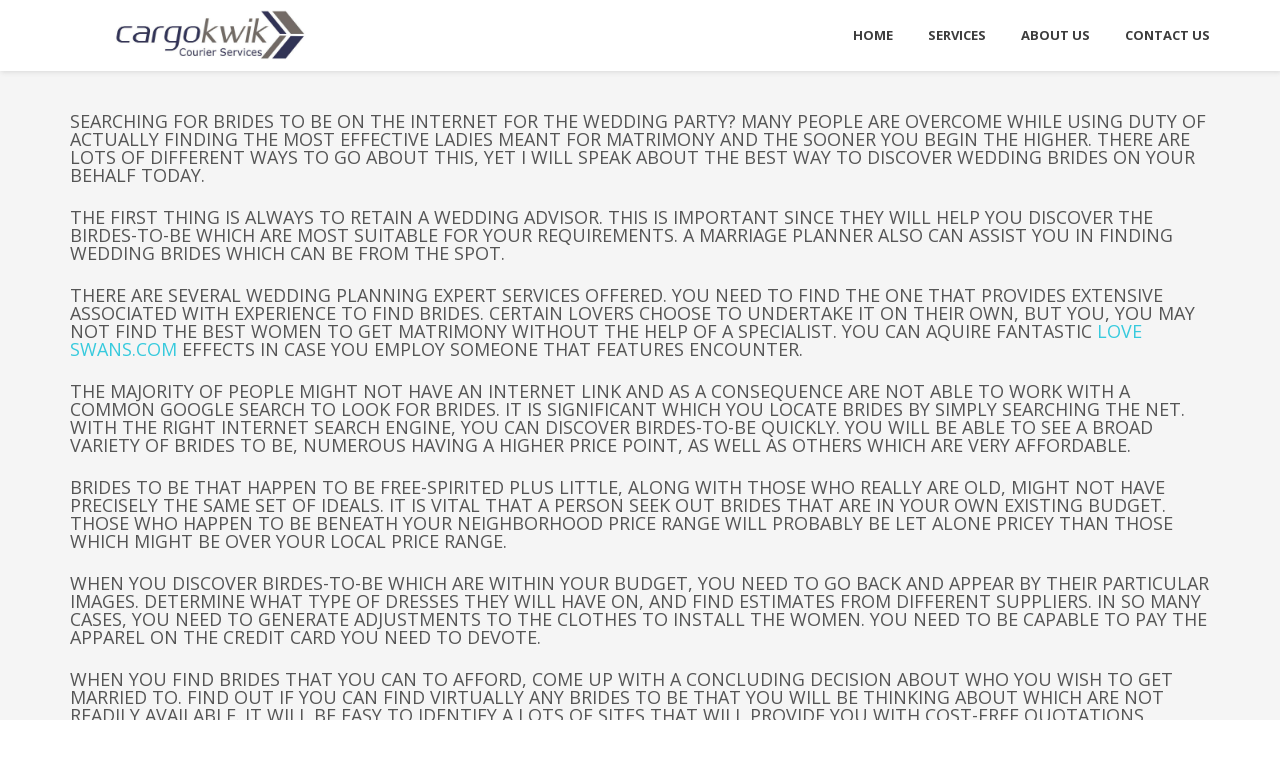

--- FILE ---
content_type: text/html; charset=UTF-8
request_url: http://cargokwik.co.za/2019/08/10/searching-for-brides-to-be-on-the-internet-for-the-wedding-party-many-people-are-overcome-while-using-duty-of-actually-finding-the-most-effective-ladies-meant-for-matrimony-and-the-sooner-you-begin-t/
body_size: 106303
content:
<!DOCTYPE html>
<html lang="en-US" class="no-js">
<head>
	<meta charset="UTF-8">
	<meta name="viewport" content="width=device-width">
	<link rel="profile" href="http://gmpg.org/xfn/11">
	<link rel="pingback" href="http://cargokwik.co.za/xmlrpc.php">
<title>Searching for brides to be on the internet for the wedding party? Many people are overcome while using duty of actually finding the most effective ladies meant for matrimony and the sooner you begin the higher. There are lots of different ways to go about this, yet I will speak about  the best way to discover wedding brides on your behalf today.  The first thing is always to retain a wedding advisor. This is important since they will help you discover the birdes-to-be which are most suitable for your requirements. A marriage planner also can assist you in finding wedding brides which can be from the spot.  There are several wedding planning expert services offered. You need to find the one that provides extensive associated with experience to find brides. Certain lovers choose to undertake it on their own, but you, you may not find the best women to get matrimony without the help of a specialist. You can aquire fantastic love swans.com effects in case you employ someone that features encounter.  The majority of people might not have an Internet link and as a consequence are not able to work with a common google search to look for brides. It is significant which you locate brides by simply searching the net. With the right internet search engine, you can discover birdes-to-be quickly. You will be able  to see a broad variety of brides to be, numerous having a higher price point, as well as others which are very affordable.  Brides to be that happen to be free-spirited plus little, along with those who really are old, might not have precisely the same set of ideals. It is vital that a person seek out brides that are in your own existing budget. Those who happen to be beneath your neighborhood price range will probably be let alone pricey than those  which might be over your local price range.  When  you discover birdes-to-be which are within your budget, you need to go back and appear by their particular images. Determine what type of dresses they will have on, and find estimates from different suppliers. In so many cases, you need to generate adjustments to the clothes to install the women. You need to be capable to pay the apparel on the credit card you need to devote.  When you find brides that you can to afford, come up with a concluding decision about who you wish to get married to. Find out if you can find virtually any brides to be that you will be thinking about which are not readily available. It will be easy to identify a lots of sites that will provide you with cost-free quotations about acquiring a no cost maintain in mind.  In the event you visit a classic wedding, it is possible to look for birdes-to-be which can be near to the geographic spot, you may manage along with the chance to reduce your wedding.  Wedding brides are usually  at the downside when it comes to wedding preparation. For this reason you should find wedding brides available for you which have been affordable. You can find birdes-to-be online, nevertheless, you need to decide quickly create the appropriate choice.  &#8211; Cargokwik</title>
<link rel='dns-prefetch' href='//fonts.googleapis.com' />
<link rel='dns-prefetch' href='//s.w.org' />
<link rel="alternate" type="application/rss+xml" title="Cargokwik &raquo; Feed" href="http://cargokwik.co.za/feed/" />
		<script type="text/javascript">
			window._wpemojiSettings = {"baseUrl":"https:\/\/s.w.org\/images\/core\/emoji\/13.0.0\/72x72\/","ext":".png","svgUrl":"https:\/\/s.w.org\/images\/core\/emoji\/13.0.0\/svg\/","svgExt":".svg","source":{"concatemoji":"http:\/\/cargokwik.co.za\/wp-includes\/js\/wp-emoji-release.min.js?ver=5.5.17"}};
			!function(e,a,t){var n,r,o,i=a.createElement("canvas"),p=i.getContext&&i.getContext("2d");function s(e,t){var a=String.fromCharCode;p.clearRect(0,0,i.width,i.height),p.fillText(a.apply(this,e),0,0);e=i.toDataURL();return p.clearRect(0,0,i.width,i.height),p.fillText(a.apply(this,t),0,0),e===i.toDataURL()}function c(e){var t=a.createElement("script");t.src=e,t.defer=t.type="text/javascript",a.getElementsByTagName("head")[0].appendChild(t)}for(o=Array("flag","emoji"),t.supports={everything:!0,everythingExceptFlag:!0},r=0;r<o.length;r++)t.supports[o[r]]=function(e){if(!p||!p.fillText)return!1;switch(p.textBaseline="top",p.font="600 32px Arial",e){case"flag":return s([127987,65039,8205,9895,65039],[127987,65039,8203,9895,65039])?!1:!s([55356,56826,55356,56819],[55356,56826,8203,55356,56819])&&!s([55356,57332,56128,56423,56128,56418,56128,56421,56128,56430,56128,56423,56128,56447],[55356,57332,8203,56128,56423,8203,56128,56418,8203,56128,56421,8203,56128,56430,8203,56128,56423,8203,56128,56447]);case"emoji":return!s([55357,56424,8205,55356,57212],[55357,56424,8203,55356,57212])}return!1}(o[r]),t.supports.everything=t.supports.everything&&t.supports[o[r]],"flag"!==o[r]&&(t.supports.everythingExceptFlag=t.supports.everythingExceptFlag&&t.supports[o[r]]);t.supports.everythingExceptFlag=t.supports.everythingExceptFlag&&!t.supports.flag,t.DOMReady=!1,t.readyCallback=function(){t.DOMReady=!0},t.supports.everything||(n=function(){t.readyCallback()},a.addEventListener?(a.addEventListener("DOMContentLoaded",n,!1),e.addEventListener("load",n,!1)):(e.attachEvent("onload",n),a.attachEvent("onreadystatechange",function(){"complete"===a.readyState&&t.readyCallback()})),(n=t.source||{}).concatemoji?c(n.concatemoji):n.wpemoji&&n.twemoji&&(c(n.twemoji),c(n.wpemoji)))}(window,document,window._wpemojiSettings);
		</script>
		<style type="text/css">
img.wp-smiley,
img.emoji {
	display: inline !important;
	border: none !important;
	box-shadow: none !important;
	height: 1em !important;
	width: 1em !important;
	margin: 0 .07em !important;
	vertical-align: -0.1em !important;
	background: none !important;
	padding: 0 !important;
}
</style>
	<link rel='stylesheet' id='wp-block-library-css'  href='http://cargokwik.co.za/wp-content/plugins/gutenberg/build/block-library/style.css?ver=1597489684' type='text/css' media='all' />
<link rel='stylesheet' id='ugb-style-css-css'  href='http://cargokwik.co.za/wp-content/plugins/stackable-ultimate-gutenberg-blocks/dist/frontend_blocks.css?ver=2.10.4' type='text/css' media='all' />
<style id='ugb-style-css-inline-css' type='text/css'>
:root {
			--content-width: 1120px;
		}
</style>
<style id='global-styles-inline-css' type='text/css'>
:root {
	--wp--preset--color--black: #000000;
	--wp--preset--color--cyan-bluish-gray: #abb8c3;
	--wp--preset--color--light-green-cyan: #7bdcb5;
	--wp--preset--color--luminous-vivid-amber: #fcb900;
	--wp--preset--color--luminous-vivid-orange: #ff6900;
	--wp--preset--color--pale-cyan-blue: #8ed1fc;
	--wp--preset--color--pale-pink: #f78da7;
	--wp--preset--color--vivid-cyan-blue: #0693e3;
	--wp--preset--color--vivid-green-cyan: #00d084;
	--wp--preset--color--vivid-purple: #9b51e0;
	--wp--preset--color--vivid-red: #cf2e2e;
	--wp--preset--color--white: #ffffff;
	--wp--preset--font-size--small: 13;
	--wp--preset--font-size--normal: 16;
	--wp--preset--font-size--medium: 20;
	--wp--preset--font-size--large: 36;
	--wp--preset--font-size--huge: 48;
	--wp--preset--gradient--blush-bordeaux: linear-gradient(135deg,rgb(254,205,165) 0%,rgb(254,45,45) 50%,rgb(107,0,62) 100%);
	--wp--preset--gradient--blush-light-purple: linear-gradient(135deg,rgb(255,206,236) 0%,rgb(152,150,240) 100%);
	--wp--preset--gradient--cool-to-warm-spectrum: linear-gradient(135deg,rgb(74,234,220) 0%,rgb(151,120,209) 20%,rgb(207,42,186) 40%,rgb(238,44,130) 60%,rgb(251,105,98) 80%,rgb(254,248,76) 100%);
	--wp--preset--gradient--electric-grass: linear-gradient(135deg,rgb(202,248,128) 0%,rgb(113,206,126) 100%);
	--wp--preset--gradient--light-green-cyan-to-vivid-green-cyan: linear-gradient(135deg,rgb(122,220,180) 0%,rgb(0,208,130) 100%);
	--wp--preset--gradient--luminous-dusk: linear-gradient(135deg,rgb(255,203,112) 0%,rgb(199,81,192) 50%,rgb(65,88,208) 100%);
	--wp--preset--gradient--luminous-vivid-amber-to-luminous-vivid-orange: linear-gradient(135deg,rgba(252,185,0,1) 0%,rgba(255,105,0,1) 100%);
	--wp--preset--gradient--luminous-vivid-orange-to-vivid-red: linear-gradient(135deg,rgba(255,105,0,1) 0%,rgb(207,46,46) 100%);
	--wp--preset--gradient--midnight: linear-gradient(135deg,rgb(2,3,129) 0%,rgb(40,116,252) 100%);
	--wp--preset--gradient--pale-ocean: linear-gradient(135deg,rgb(255,245,203) 0%,rgb(182,227,212) 50%,rgb(51,167,181) 100%);
	--wp--preset--gradient--very-light-gray-to-cyan-bluish-gray: linear-gradient(135deg,rgb(238,238,238) 0%,rgb(169,184,195) 100%);
	--wp--preset--gradient--vivid-cyan-blue-to-vivid-purple: linear-gradient(135deg,rgba(6,147,227,1) 0%,rgb(155,81,224) 100%);
}

</style>
<link rel='stylesheet' id='onetone-companion-front-css'  href='http://cargokwik.co.za/wp-content/plugins/onetone-companion/assets/css/front.css?ver=1.1.1' type='text/css' media='' />
<link rel='stylesheet' id='onetone-google-fonts-css'  href='//fonts.googleapis.com/css?family=Open+Sans%3A300%2C400%2C700%7CYanone+Kaffeesatz&#038;ver=5.5.17' type='text/css' media='' />
<link rel='stylesheet' id='font-awesome-css'  href='http://cargokwik.co.za/wp-content/themes/onetone/plugins/font-awesome/css/font-awesome.min.css?ver=4.3.0' type='text/css' media='' />
<link rel='stylesheet' id='bootstrap-css'  href='http://cargokwik.co.za/wp-content/themes/onetone/plugins/bootstrap/css/bootstrap.min.css?ver=3.3.4' type='text/css' media='' />
<link rel='stylesheet' id='owl-carousel-css'  href='http://cargokwik.co.za/wp-content/themes/onetone/plugins/owl-carousel/assets/owl.carousel.css?ver=2.2.0' type='text/css' media='' />
<link rel='stylesheet' id='magnific-popup-css'  href='http://cargokwik.co.za/wp-content/themes/onetone/plugins/magnific-popup/magnific-popup.css?ver=3.1.5' type='text/css' media='' />
<link rel='stylesheet' id='onetone-shortcodes-css'  href='http://cargokwik.co.za/wp-content/themes/onetone/css/shortcode.css?ver=3.0.6' type='text/css' media='' />
<link rel='stylesheet' id='onetone-animate-css'  href='http://cargokwik.co.za/wp-content/themes/onetone/css/animate.css?ver=3.5.1' type='text/css' media='' />
<link rel='stylesheet' id='onetone-main-css'  href='http://cargokwik.co.za/wp-content/themes/onetone/style.css?ver=3.0.6' type='text/css' media='all' />
<style id='onetone-main-inline-css' type='text/css'>
header .site-name,header .site-description,header .site-tagline{ color:#;}.entry-content a,.home-section-content a{color:#37cadd ;}.fxd-header {background-color: rgba(255,255,255,0.7);}.fxd-header{background-color: rgba(255,255,255,0.7);}.fxd-header .site-nav > ul > li > a {font-size:13px;}img.site-logo{ margin-right:10px;}img.site-logo{ margin-top:10px;}img.site-logo{ margin-bottom:10px;}.top-bar{background-color:#eee;}.top-bar-info{color:#555;}.top-bar ul li a{color:#555;}header .main-header{background-attachment: fixed;background-position:top center;background-repeat: no-repeat;}.site-nav > ul > li > a{padding-top:0px}.site-nav > ul > li > a{padding-bottom:0px}.page-title-bar{padding-top:40px;padding-bottom:40px;}@media (max-width: 719px) {.page-title-bar{padding-top:10px;padding-bottom:10px;}}.col-main {background-color:#ffffff;}.col-aside-left,.col-aside-right {background-color:#ffffff;}footer .footer-widget-area{background-color:#555555;}footer .footer-info-area{background-color:#000000}footer input,footer textarea{color:#666666;}footer input,footer textarea{border-color:#666666;}.post-inner,.page-inner{padding-top:55px;}.post-inner,.page-inner{padding-bottom:40px;}.col-lg-1, .col-lg-10, .col-lg-11, .col-lg-12, .col-lg-2, .col-lg-3, .col-lg-4, .col-lg-5, .col-lg-6, .col-lg-7, .col-lg-8, .col-lg-9, .col-md-1, .col-md-10, .col-md-11, .col-md-12, .col-md-2, .col-md-3, .col-md-4, .col-md-5, .col-md-6, .col-md-7, .col-md-8, .col-md-9, .col-sm-1, .col-sm-10, .col-sm-11, .col-sm-12, .col-sm-2, .col-sm-3, .col-sm-4, .col-sm-5, .col-sm-6, .col-sm-7, .col-sm-8, .col-sm-9, .col-xs-1, .col-xs-10, .col-xs-11, .col-xs-12, .col-xs-2, .col-xs-3, .col-xs-4, .col-xs-5, .col-xs-6, .col-xs-7, .col-xs-8, .col-xs-9{margin-top:0px;}.col-lg-1, .col-lg-10, .col-lg-11, .col-lg-12, .col-lg-2, .col-lg-3, .col-lg-4, .col-lg-5, .col-lg-6, .col-lg-7, .col-lg-8, .col-lg-9, .col-md-1, .col-md-10, .col-md-11, .col-md-12, .col-md-2, .col-md-3, .col-md-4, .col-md-5, .col-md-6, .col-md-7, .col-md-8, .col-md-9, .col-sm-1, .col-sm-10, .col-sm-11, .col-sm-12, .col-sm-2, .col-sm-3, .col-sm-4, .col-sm-5, .col-sm-6, .col-sm-7, .col-sm-8, .col-sm-9, .col-xs-1, .col-xs-10, .col-xs-11, .col-xs-12, .col-xs-2, .col-xs-3, .col-xs-4, .col-xs-5, .col-xs-6, .col-xs-7, .col-xs-8, .col-xs-9{margin-bottom:20px;}.fxd-header .site-tagline,.fxd-header .site-name{color:#333333;}header.overlay .main-header .site-tagline,header.overlay .main-header .site-name{color:#ffffff;}.page-title h1{color:#555555;}h1{color:#555555;}h2{color:#555555;}h3{color:#555555;}h4{color:#555555;}h5{color:#555555;}h6{color:#555555;}.entry-content,.entry-content p{color:#333333;}.breadcrumb-nav span,.breadcrumb-nav a{color:#555555;}.col-aside-left .widget-title,.col-aside-right .widget-title{color:#333333;}.footer-widget-area .widget-title{color:#ffffff;}footer,footer p,footer span,footer div{color:#ffffff;}footer a{color:#a0a0a0;}#menu-main > li > a {color:#3d3d3d;}header.overlay .main-header #menu-main > li > a {color:#ffffff;}#menu-main > li > a:hover,#menu-main > li.current > a{color:#3d3d3d;}.main-header .sub-menu{background-color:#ffffff;}.fxd-header .sub-menu{background-color:#ffffff;}#menu-main  li li a{color:#3d3d3d;}#menu-main  li li a:hover{color:#222222;}.site-nav  ul li li a{border-color:#000000 !important;}@media screen and (min-width: 920px) {.onetone-dots li a {border: 2px solid #37cadd;}		.onetone-dots li.active a,.onetone-dots li.current a,.onetone-dots li a:hover {background-color: #37cadd;}}@media screen and (max-width: 920px) {.site-nav ul{ background-color:#ffffff;}#menu-main  li a,header.overlay .main-header #menu-main > li > a {color:#3d3d3d;}.site-nav  ul li a{border-color:#000000 !important;}}.footer-widget-area{ padding-top:60px; padding-bottom:40px;  }.footer-info-area{ padding-top:20px; padding-bottom:20px; }header .main-header{background-color:#ffffff;background-image:url();background-repeat:;background-position:top-left;background-size:;background-attachment:;}.page-title-bar{background-color:;background-image:url();background-repeat:;background-position:top-left;background-size:;background-attachment:;}.page-title-bar-retina{background-color:;background-image:url();background-repeat:;background-position:top-left;background-size:;background-attachment:;}body,button,input,select,textarea{font-family:Open Sans, sans-serif;variant:;}#menu-main li a span{}h1,h2,h3,h4,h5,h6{font-family:Open Sans, sans-serif;}footer h1,footer h2,footer h3,footer h4,footer h5,footer h6{font-family:Open Sans, sans-serif;}a.btn-normal{font-family:Open Sans, sans-serif;}.footer-widget-area{background-color:;background-image:url();background-repeat:;background-position:;background-size:;background-attachment:;}body{margin:0px;}.text-primary { color: #37cadd; } .text-muted { color: #777; } .text-light { color: #fff; } a { color: #37cadd;}a:active,a:hover,.onetone a:active, .onetone a:hover { color: #37cadd; } h1 strong, h2 strong, h3 strong, h4 strong, h5 strong, h6 strong { color: #37cadd; } mark, ins { background: #37cadd;}::selection {background: #37cadd;}::-moz-selection {background: #37cadd;}.site-nav > ul > li.current > a {color: #37cadd;}@media screen and (min-width: 920px) {.site-nav > ul > li:hover > a {color: #37cadd;}.overlay .main-header .site-nav > ul > li:hover > a {border-color: #fff;}.side-header .site-nav > ul > li:hover > a {border-right-color: #37cadd;}.side-header-right .site-nav > ul > li:hover > a {border-left-color: #37cadd;}}.blog-list-wrap .entry-header:after {background-color: #37cadd;}.entry-meta a:hover,.entry-footer a:hover {color: #37cadd;}.entry-footer li a:hover {border-color: #37cadd;}.post-attributes h3:after {background-color: #37cadd;}.post-pagination li a:hover {border-color: #37cadd;color: #37cadd;}.form-control:focus,select:focus,input:focus,textarea:focus,input[type="text"]:focus,input[type="password"]:focus,input[type="subject"]:focus,input[type="datetime"]:focus,input[type="datetime-local"]:focus,input[type="date"]:focus,input[type="month"]:focus,input[type="time"]:focus,input[type="week"]:focus,input[type="number"]:focus,input[type="email"]:focus,input[type="url"]:focus,		input[type="search"]:focus,input[type="tel"]:focus,input[type="color"]:focus,.uneditable-input:focus {border-color: inherit;}a .entry-title:hover {color: #37cadd;}.widget-title:after {background-color: #37cadd;}.widget_nav_menu li.current-menu-item a {border-right-color: #37cadd;}.breadcrumb-nav a:hover {color: #37cadd;}.entry-meta a:hover {color: #37cadd;}.widget-box a:hover {color: #37cadd;}.post-attributes a:hover {color: #37cadd;}.post-pagination a:hover,.post-list-pagination a:hover {color: #37cadd;}/*Onetone Shortcode*/.portfolio-box:hover .portfolio-box-title {background-color: #37cadd;}/*Shortcode*/.onetone .text-primary {color: #37cadd;}.onetone .magee-dropcap {color: #37cadd;}.onetone .dropcap-boxed {background-color: #37cadd;color: #fff;}.onetone .magee-highlight {background-color: #37cadd;}.onetone .comment-reply-link {color: #37cadd;}.onetone .btn-normal,.onetone a.btn-normal,.onetone .magee-btn-normal,.onetone a.magee-btn-normal,.onetone .mpl-btn-normal {background-color: #37cadd;color: #fff;}.onetone .btn-normal:hover,.onetone .magee-btn-normal:hover,.onetone .btn-normal:active,.onetone .magee-btn-normal:active,.onetone .comment-reply-link:active,.onetone .btn-normal:focus,.onetone .magee-btn-normal:focus,.onetone .comment-reply-link:focus,.onetone .onetone .mpl-btn-normal:focus,.onetone .onetone .mpl-btn-normal:hover,.onetone .mpl-btn-normal:active {background-color: rgba(55,202,221,.6) !important;color: #fff !important;}.onetone .magee-btn-normal.btn-line {background-color: transparent;color: #37cadd;border-color: #37cadd;}.onetone .magee-btn-normal.btn-line:hover,.onetone .magee-btn-normal.btn-line:active,.onetone .magee-btn-normal.btn-line:focus {background-color: rgba(255,255,255,.1);}.onetone .magee-btn-normal.btn-3d {box-shadow: 0 3px 0 0 rgba(55,202,221,.8);}.onetone .icon-box.primary {color: #37cadd;}.onetone .portfolio-list-filter li a:hover,.onetone .portfolio-list-filter li.active a,.onetone .portfolio-list-filter li span.active a {background-color: #37cadd;color: #fff;}.onetone .magee-tab-box.tab-line ul > li.active > a {border-bottom-color: #37cadd;}.onetone .panel-primary {border-color: #37cadd;}.onetone .panel-primary .panel-heading {background-color: #37cadd;border-color: #37cadd;}.onetone .mpl-pricing-table.style1 .mpl-pricing-box.mpl-featured .mpl-pricing-title,.onetone .mpl-pricing-table.style1 .mpl-pricing-box.mpl-featured .mpl-pricing-box.mpl-featured .mpl-pricing-tag {color: #37cadd;}.onetone .pricing-top-icon,.onetone .mpl-pricing-table.style2 .mpl-pricing-top-icon {color: #37cadd;}.onetone .magee-pricing-box.featured .panel-heading,.onetone .mpl-pricing-table.style2 .mpl-pricing-box.mpl-featured .mpl-pricing-title {background-color: #37cadd;}.onetone .pricing-tag .currency,.onetone .mpl-pricing-table.style2 .mpl-pricing-tag .currency {color: #37cadd;}.onetone .pricing-tag .price,.onetone .mpl-pricing-table.style2 .mpl-pricing-tag .price {color: #37cadd;}.onetone .pricing-box-flat.featured {background-color: #37cadd;color: #fff;}.onetone .person-vcard .person-title:after {background-color: #37cadd;}.onetone .person-social li a:hover {color: #37cadd;}.onetone .person-social.boxed li a:hover {color: #fff;background-color: #37cadd;}.onetone .magee-progress-box .progress-bar {background-color: #37cadd;}.onetone .counter-top-icon {color: #37cadd;}.onetone .counter:after {background-color: #37cadd;}.onetone .timeline-year {background-color: #37cadd;}.onetone .timeline-year:after {border-top-color: #37cadd;}@media (min-width: 992px) {.onetone .magee-timeline:before {background-color: #37cadd;}.onetone .magee-timeline > ul > li:before {background-color: #37cadd;}.onetone .magee-timeline > ul > li:last-child:before {background-image: -moz-linear-gradient(left, #37cadd 0%, #37cadd 70%, #fff 100%); background-image: -webkit-gradient(linear, left top, right top, from(#37cadd), color-stop(0.7, #37cadd), to(#fff)); background-image: -webkit-linear-gradient(left, #37cadd 0%, #37cadd 70%, #fff 100%); background-image: -o-linear-gradient(left, #37cadd 0%, #37cadd 70%, #fff 100%);}}.onetone .icon-list-primary li i{color: #37cadd;}.onetone .icon-list-primary.icon-list-circle li i {background-color: #37cadd;color: #fff;}.onetone .divider-border .divider-inner.primary {border-color: #37cadd;}.onetone .img-box .img-overlay.primary {background-color: rgba(55,202,221,.7);}.img-box .img-overlay-icons i,.onetone .img-box .img-overlay-icons i {background-color: #37cadd;}.onetone .portfolio-img-box {background-color: #37cadd;}.onetone .tooltip-text {color: #37cadd;}.onetone .star-rating span:before {color: #37cadd;}.onetone .woocommerce p.stars a:before {color: #37cadd;}@media screen and (min-width: 920px) {.site-nav.style1 > ul > li.current > a > span,.site-nav.style1 > ul > li > a:hover > span {background-color: #37cadd;}.site-nav.style2 > ul > li.current > a > span,.site-nav.style2 > ul > li > a:hover > span {border-color: #37cadd;}.site-nav.style3 > ul > li.current > a > span,.site-nav.style3 > ul > li > a:hover > span {border-bottom-color: #37cadd;}}/*Woocommerce*/.star-rating span:before {color: #37cadd;}.woocommerce p.stars a:before {color: #37cadd;}.woocommerce span.onsale {background-color: #37cadd;}.woocommerce span.onsale:before {border-top-color: #37cadd;border-bottom-color: #37cadd;}.woocommerce div.product p.price,.woocommerce div.product span.price,.woocommerce ul.products li.product .price {color: #37cadd;}.woocommerce #respond input#submit,.woocommerce a.button,.woocommerce button.button,.woocommerce input.button,.woocommerce #respond input#submit.alt,.woocommerce a.button.alt,.woocommerce button.button.alt,.woocommerce input.button.alt {background-color: #37cadd;}.woocommerce #respond input#submit:hover,.woocommerce a.button:hover,.woocommerce button.button:hover,.woocommerce input.button:hover,.woocommerce #respond input#submit.alt:hover,.woocommerce a.button.alt:hover,.woocommerce button.button.alt:hover,.woocommerce input.button.alt:hover {background-color:  rgba(55,202,221,.7);}p.woocommerce.product ins,.woocommerce p.product ins,p.woocommerce.product .amount,.woocommerce p.product .amount,.woocommerce .product_list_widget ins,.woocommerce .product_list_widget .amount,.woocommerce .product-price ins,.woocommerce .product-price .amount,.product-price .amount,.product-price ins {color: #37cadd;}.woocommerce .widget_price_filter .ui-slider .ui-slider-range {background-color: #37cadd;}.woocommerce .widget_price_filter .ui-slider .ui-slider-handle {background-color: #37cadd;}.woocommerce.style2 .widget_price_filter .ui-slider .ui-slider-range {background-color: #222;}.woocommerce.style2 .widget_price_filter .ui-slider .ui-slider-handle {background-color: #222;}.woocommerce p.stars a:before {color: #37cadd;}.onetone .mpl-portfolio-list-filter li.active a,.onetone .mpl-portfolio-list-filter li a:hover {color: #37cadd;}.fxd-header{display:none!important;}@media (max-width: 719px) {.breadcrumb-nav{display:none !important;}}
</style>
<link rel='stylesheet' id='onetone-onetone-css'  href='http://cargokwik.co.za/wp-content/themes/onetone/css/onetone.css?ver=3.0.6' type='text/css' media='' />
<link rel='stylesheet' id='onetone-ms-css'  href='http://cargokwik.co.za/wp-content/themes/onetone/css/onetone-ms.css?ver=3.0.6' type='text/css' media='' />
<link rel='stylesheet' id='onetone-home-css'  href='http://cargokwik.co.za/wp-content/themes/onetone/css/home.css?ver=3.0.6' type='text/css' media='' />
<link rel='stylesheet' id='jquery-mb-ytplayer-css'  href='http://cargokwik.co.za/wp-content/themes/onetone/plugins/YTPlayer/css/jquery.mb.YTPlayer.min.css?ver=5.5.17' type='text/css' media='1' />
<script type='text/javascript' id='ugb-block-frontend-js-js-extra'>
/* <![CDATA[ */
var stackable = {"restUrl":"http:\/\/cargokwik.co.za\/wp-json\/"};
/* ]]> */
</script>
<script type='text/javascript' src='http://cargokwik.co.za/wp-content/plugins/stackable-ultimate-gutenberg-blocks/dist/frontend_blocks.js?ver=2.10.4' id='ugb-block-frontend-js-js'></script>
<script type='text/javascript' src='http://cargokwik.co.za/wp-includes/js/jquery/jquery.js?ver=1.12.4-wp' id='jquery-core-js'></script>
<link rel="https://api.w.org/" href="http://cargokwik.co.za/wp-json/" /><link rel="alternate" type="application/json" href="http://cargokwik.co.za/wp-json/wp/v2/posts/1485" /><link rel="EditURI" type="application/rsd+xml" title="RSD" href="http://cargokwik.co.za/xmlrpc.php?rsd" />
<link rel="wlwmanifest" type="application/wlwmanifest+xml" href="http://cargokwik.co.za/wp-includes/wlwmanifest.xml" /> 
<link rel='prev' title='Be the First to Read What Gurus Think About Totalav Review' href='http://cargokwik.co.za/2019/08/08/be-the-first-to-read-what-gurus-think-about-totalav-review/' />
<link rel='next' title='Searching for brides to be on the web for the wedding party? We all have been overwhelmed considering the responsibility of finding the most effective females pertaining to marital life plus the faster you begin the higher. There are lots various ways to start that, nevertheless Let me discuss  how you can get brides to be to suit your needs today.  The initial step would be to hire a marriage planner. This is very important  simply because they will help you get the wedding brides that are best suited for your requirements. A wedding adviser also can assist you in finding wedding brides which can be from your place.  There are many different wedding and reception scheduling products and services readily available. You intend to discover the one which has a lot associated with expertise in finding birdes-to-be. A few people choose to take action by themself, but the truth is, you will not find the best ladies designed for marital life minus the by using a a specialist. You could get great  results in case you use someone who contains knowledge.  The majority of people don’t have an online connection and for that reason can not work with their exclusive search results to get brides. It is vital that you simply find brides to be by searching the online world. With the right google search, you could find wedding brides quickly and easily. You will be able  to see a a comprehensive portfolio of birdes-to-be, numerous which has a high price marking, and the like which are very economical.  Birdes-to-be that are free-spirited in addition to younger, and those that usually are more aged, might not have identical pair of worth. It is vital that an individual look for birdes-to-be which can be as part of your existing spending plan. The ones that will be under any local range of prices will probably be a smaller amount expensive than patients which have been previously mentioned your neighborhood range of prices.  Any time sexy slavic girls you will find wedding brides that are within your budget, it is time to go back and appearance from their images. Determine what kind of clothes they put on, and find prices via distinctive suppliers. In so many cases, you will need to help make changes for the clothes to slip the women. You need to be in a position to spend the money for gown relating to the visa or mastercard that you should commit.  If you find wedding brides that you can to pay for, generate a ultimate decision on which you wish to get married to. Find out if you will find any birdes-to-be you happen to be interested in that are not accessible. It will be possible to discover a large amount of internet websites that could offer you absolutely free quotations about having a totally free quotation.  In the event you visit a classic feast day, it is possible to find brides to be which have been near the geographic spot, you could afford plus the chance to reduce big event.  Brides to be are always  at a drawback with regards to wedding and reception scheduling. Explanation it is important to get brides on your behalf which might be affordable. You can find wedding brides via the internet, nevertheless, you must decide rapidly create the appropriate decision. ' href='http://cargokwik.co.za/2019/08/11/searching-for-brides-to-be-on-the-web-for-the-wedding-party-we-all-have-been-overwhelmed-considering-the-responsibility-of-finding-the-most-effective-females-pertaining-to-marital-life-plus-the-faste/' />
<meta name="generator" content="WordPress 5.5.17" />
<link rel="canonical" href="http://cargokwik.co.za/2019/08/10/searching-for-brides-to-be-on-the-internet-for-the-wedding-party-many-people-are-overcome-while-using-duty-of-actually-finding-the-most-effective-ladies-meant-for-matrimony-and-the-sooner-you-begin-t/" />
<link rel='shortlink' href='http://cargokwik.co.za/?p=1485' />
<link rel="alternate" type="application/json+oembed" href="http://cargokwik.co.za/wp-json/oembed/1.0/embed?url=http%3A%2F%2Fcargokwik.co.za%2F2019%2F08%2F10%[base64]%2F" />
<link rel="alternate" type="text/xml+oembed" href="http://cargokwik.co.za/wp-json/oembed/1.0/embed?url=http%3A%2F%2Fcargokwik.co.za%2F2019%2F08%2F10%[base64]%2F&#038;format=xml" />
<link rel="icon" href="http://cargokwik.co.za/wp-content/uploads/2020/08/50286233_2242115529401063_5694551134648139776_n-1-150x150.png" sizes="32x32" />
<link rel="icon" href="http://cargokwik.co.za/wp-content/uploads/2020/08/50286233_2242115529401063_5694551134648139776_n-1.png" sizes="192x192" />
<link rel="apple-touch-icon" href="http://cargokwik.co.za/wp-content/uploads/2020/08/50286233_2242115529401063_5694551134648139776_n-1.png" />
<meta name="msapplication-TileImage" content="http://cargokwik.co.za/wp-content/uploads/2020/08/50286233_2242115529401063_5694551134648139776_n-1.png" />
<style id="kirki-inline-styles">.page-title-bar{background-position:left top;}.page-title-bar-retina{background-position:left top;}header .main-header{background:#ffffff;background-color:#ffffff;background-position:left top;}body{font-family:Open Sans, sans-serif;}#menu-main li a span{font-family:Open Sans, sans-serif;}h1,h2,h3,h4,h5,h6{font-family:Open Sans, sans-serif;}footer h1,footer h2,footer h3,footer h4,footer h5,footer h6{font-family:Open Sans, sans-serif;}a.btn-normal{font-family:Open Sans, sans-serif;}</style></head>
<body class="post-template-default single single-post postid-1485 single-format-standard page blog onetone">
	<div class="wrapper">
		<div class="top-wrap">
                    <!--Header-->
            <header class="header-wrap logo-left " role="banner">
                             
                <div class="main-header ">
                    <div class="container">
                        <div class="logo-box">
                                                
                            <a href="http://cargokwik.co.za/">
                            <img class="site-logo normal_logo" alt="Cargokwik" src="http://cargokwik.co.za/wp-content/uploads/2020/08/Image1-4.jpg" />
                            </a>
                    <a href="http://cargokwik.co.za/">
					<img src="http://cargokwik.co.za/wp-content/uploads/2020/08/Image1-4.jpg" alt="Cargokwik" style="width:;max-height:; height: auto !important" class="site-logo retina_logo" />
					 </a>
                                                                        </div>	
                        <button class="site-nav-toggle">
                            <span class="sr-only">Toggle navigation</span>
                            <i class="fa fa-bars fa-2x"></i>
                        </button>
                        <nav class="site-nav style3" role="navigation">

                            <ul id="menu-main" class="main-nav"><li id="menu-item-4892" class="menu-item menu-item-type-post_type menu-item-object-page menu-item-home menu-item-4892"><a href="http://cargokwik.co.za/"><span>Home</span></a></li>
<li id="menu-item-4857" class="menu-item menu-item-type-post_type menu-item-object-page menu-item-4857"><a href="http://cargokwik.co.za/services/"><span>Services</span></a></li>
<li id="menu-item-4891" class="menu-item menu-item-type-post_type menu-item-object-page menu-item-4891"><a href="http://cargokwik.co.za/about-us/"><span>About Us</span></a></li>
<li id="menu-item-4903" class="menu-item menu-item-type-post_type menu-item-object-page menu-item-4903"><a href="http://cargokwik.co.za/c-u/"><span>Contact Us</span></a></li>
 </ul>
                        </nav>
                    </div>
                </div>
                            
                <div class="fxd-header">
                    <div class="container">
                        <div class="logo-box">
                                                    <a href="http://cargokwik.co.za/"><img class="site-logo normal_logo" src="http://cargokwik.co.za/wp-content/uploads/2020/08/Image1-4.jpg"></a>
                            
                  					<a href="http://cargokwik.co.za/"><img src="http://cargokwik.co.za/wp-content/uploads/2020/08/Image1-4.jpg" alt="Cargokwik" style="width:0;max-height:0; height: auto !important" class="site-logo retina_logo" /></a>
					                    
                                                       <div class="name-box" style=" display:block;">
                                <a href="http://cargokwik.co.za/"><h2 class="site-name">Cargokwik</h2></a>
                                <span class="site-tagline">Think Courier &#8211; Think Cargokwik</span>
                            </div>
                            
                        </div>
                        <button class="site-nav-toggle">
                            <span class="sr-only">Toggle navigation</span>
                            <i class="fa fa-bars fa-2x"></i>
                        </button>
                        <nav class="site-nav style3" role="navigation">

                            <ul id="menu-main" class="main-nav"><li class="menu-item menu-item-type-post_type menu-item-object-page menu-item-home menu-item-4892"><a href="http://cargokwik.co.za/"><span>Home</span></a></li>
<li class="menu-item menu-item-type-post_type menu-item-object-page menu-item-4857"><a href="http://cargokwik.co.za/services/"><span>Services</span></a></li>
<li class="menu-item menu-item-type-post_type menu-item-object-page menu-item-4891"><a href="http://cargokwik.co.za/about-us/"><span>About Us</span></a></li>
<li class="menu-item menu-item-type-post_type menu-item-object-page menu-item-4903"><a href="http://cargokwik.co.za/c-u/"><span>Contact Us</span></a></li>
 </ul>
                        </nav>
                    </div>
                </div>
 
            </header>
            <div class="slider-wrap"></div>
        </div><article id="post-1485" class="post-1485 post type-post status-publish format-standard hentry category-uncategorized" role="article">

<section class="page-title-bar title-left no-subtitle" style="">
            <div class="container">
                            <hgroup class="page-title">
                    <h1><p>Searching for brides to be on the internet for the wedding party? Many people are overcome while using duty of actually finding the most effective ladies meant for matrimony and the sooner you begin the higher. There are lots of different ways to go about this, yet I will speak about  the best way to discover wedding brides on your behalf today. </p> <p>The first thing is always to retain a wedding advisor. This is important since they will help you discover the birdes-to-be which are most suitable for your requirements. A marriage planner also can assist you in finding wedding brides which can be from the spot. </p> <p>There are several wedding planning expert services offered. You need to find the one that provides extensive associated with experience to find brides. Certain lovers choose to undertake it on their own, but you, you may not find the best women to get matrimony without the help of a specialist. You can aquire fantastic <a href="https://elite-brides.com/review/love-swans">love swans.com</a> effects in case you employ someone that features encounter. </p> <p>The majority of people might not have an Internet link and as a consequence are not able to work with a common google search to look for brides. It is significant which you locate brides by simply searching the net. With the right internet search engine, you can discover birdes-to-be quickly. You will be able  to see a broad variety of brides to be, numerous having a higher price point, as well as others which are very affordable. </p> <p>Brides to be that happen to be free-spirited plus little, along with those who really are old, might not have precisely the same set of ideals. It is vital that a person seek out brides that are in your own existing budget. Those who happen to be beneath your neighborhood price range will probably be let alone pricey than those  which might be over your local price range. </p> <p>When  you discover birdes-to-be which are within your budget, you need to go back and appear by their particular images. Determine what type of dresses they will have on, and find estimates from different suppliers. In so many cases, you need to generate adjustments to the clothes to install the women. You need to be capable to pay the apparel on the credit card you need to devote. </p> <p>When you find brides that you can to afford, come up with a concluding decision about who you wish to get married to. Find out if you can find virtually any brides to be that you will be thinking about which are not readily available. It will be easy to identify a lots of sites that will provide you with cost-free quotations about acquiring a no cost maintain in mind.  In the event you visit a classic wedding, it is possible to look for birdes-to-be which can be near to the geographic spot, you may manage along with the chance to reduce your wedding. </p> <p>Wedding brides are usually  at the downside when it comes to wedding preparation. For this reason you should find wedding brides available for you which have been affordable. You can find birdes-to-be online, nevertheless, you need to decide quickly create the appropriate choice. </p></h1>
                </hgroup>
                                <div class="breadcrumb-nav breadcrumbs" itemprop="breadcrumb"><div itemscope itemtype="http://schema.org/WebPage" id="crumbs"><i class="fa fa-home"></i> <a itemprop="breadcrumb" href="http://cargokwik.co.za">Home</a> / <a itemprop="breadcrumb" href="http://cargokwik.co.za/category/uncategorized/">Uncategorized</a> / <span class="current"><p>Searching for brides to be on the internet for the wedding party? Many people are overcome while using duty of actually finding the most effective ladies meant for matrimony and the sooner you begin the higher. There are lots of different ways to go about this, yet I will speak about  the best way to discover wedding brides on your behalf today. </p> <p>The first thing is always to retain a wedding advisor. This is important since they will help you discover the birdes-to-be which are most suitable for your requirements. A marriage planner also can assist you in finding wedding brides which can be from the spot. </p> <p>There are several wedding planning expert services offered. You need to find the one that provides extensive associated with experience to find brides. Certain lovers choose to undertake it on their own, but you, you may not find the best women to get matrimony without the help of a specialist. You can aquire fantastic <a href="https://elite-brides.com/review/love-swans">love swans.com</a> effects in case you employ someone that features encounter. </p> <p>The majority of people might not have an Internet link and as a consequence are not able to work with a common google search to look for brides. It is significant which you locate brides by simply searching the net. With the right internet search engine, you can discover birdes-to-be quickly. You will be able  to see a broad variety of brides to be, numerous having a higher price point, as well as others which are very affordable. </p> <p>Brides to be that happen to be free-spirited plus little, along with those who really are old, might not have precisely the same set of ideals. It is vital that a person seek out brides that are in your own existing budget. Those who happen to be beneath your neighborhood price range will probably be let alone pricey than those  which might be over your local price range. </p> <p>When  you discover birdes-to-be which are within your budget, you need to go back and appear by their particular images. Determine what type of dresses they will have on, and find estimates from different suppliers. In so many cases, you need to generate adjustments to the clothes to install the women. You need to be capable to pay the apparel on the credit card you need to devote. </p> <p>When you find brides that you can to afford, come up with a concluding decision about who you wish to get married to. Find out if you can find virtually any brides to be that you will be thinking about which are not readily available. It will be easy to identify a lots of sites that will provide you with cost-free quotations about acquiring a no cost maintain in mind.  In the event you visit a classic wedding, it is possible to look for birdes-to-be which can be near to the geographic spot, you may manage along with the chance to reduce your wedding. </p> <p>Wedding brides are usually  at the downside when it comes to wedding preparation. For this reason you should find wedding brides available for you which have been affordable. You can find birdes-to-be online, nevertheless, you need to decide quickly create the appropriate choice. </p></span></div></div>                <div class="clearfix"></div>            
            </div>
        </section>
 
<div class="post-wrap">
            <div class="container">
                <div class="post-inner row right-aside">
                    <div class="col-main">
                        <section class="post-main" role="main" id="content">
                                                                             <article class="post type-post">
                                                            <div class="entry-main">
                                    <div class="entry-header">                                            
                                        <h1 class="entry-title"><p>Searching for brides to be on the internet for the wedding party? Many people are overcome while using duty of actually finding the most effective ladies meant for matrimony and the sooner you begin the higher. There are lots of different ways to go about this, yet I will speak about  the best way to discover wedding brides on your behalf today. </p> <p>The first thing is always to retain a wedding advisor. This is important since they will help you discover the birdes-to-be which are most suitable for your requirements. A marriage planner also can assist you in finding wedding brides which can be from the spot. </p> <p>There are several wedding planning expert services offered. You need to find the one that provides extensive associated with experience to find brides. Certain lovers choose to undertake it on their own, but you, you may not find the best women to get matrimony without the help of a specialist. You can aquire fantastic <a href="https://elite-brides.com/review/love-swans">love swans.com</a> effects in case you employ someone that features encounter. </p> <p>The majority of people might not have an Internet link and as a consequence are not able to work with a common google search to look for brides. It is significant which you locate brides by simply searching the net. With the right internet search engine, you can discover birdes-to-be quickly. You will be able  to see a broad variety of brides to be, numerous having a higher price point, as well as others which are very affordable. </p> <p>Brides to be that happen to be free-spirited plus little, along with those who really are old, might not have precisely the same set of ideals. It is vital that a person seek out brides that are in your own existing budget. Those who happen to be beneath your neighborhood price range will probably be let alone pricey than those  which might be over your local price range. </p> <p>When  you discover birdes-to-be which are within your budget, you need to go back and appear by their particular images. Determine what type of dresses they will have on, and find estimates from different suppliers. In so many cases, you need to generate adjustments to the clothes to install the women. You need to be capable to pay the apparel on the credit card you need to devote. </p> <p>When you find brides that you can to afford, come up with a concluding decision about who you wish to get married to. Find out if you can find virtually any brides to be that you will be thinking about which are not readily available. It will be easy to identify a lots of sites that will provide you with cost-free quotations about acquiring a no cost maintain in mind.  In the event you visit a classic wedding, it is possible to look for birdes-to-be which can be near to the geographic spot, you may manage along with the chance to reduce your wedding. </p> <p>Wedding brides are usually  at the downside when it comes to wedding preparation. For this reason you should find wedding brides available for you which have been affordable. You can find birdes-to-be online, nevertheless, you need to decide quickly create the appropriate choice. </p></h1>
                                        <ul class="entry-meta">
                                            <li class="entry-date"><i class="fa fa-calendar"></i><a href="http://cargokwik.co.za/2019/08/">Aug 10, 2019</a></li>
                                            <li class="entry-author"><i class="fa fa-user"></i>admin</li>
                                            <li class="entry-catagory"><i class="fa fa-file-o"></i><a href="http://cargokwik.co.za/category/uncategorized/" rel="category tag">Uncategorized</a></li>
                                            <li class="entry-comments"><i class="fa fa-comment"></i><a href="http://cargokwik.co.za/2019/08/10/searching-for-brides-to-be-on-the-internet-for-the-wedding-party-many-people-are-overcome-while-using-duty-of-actually-finding-the-most-effective-ladies-meant-for-matrimony-and-the-sooner-you-begin-t/#comments"><span class="comments-link">No comments yet</span></a></li>
                                              
                                            
                                        </ul>
                                    </div>
                                    <div class="entry-content">                                        
                                        <p>Searching for brides to be on the internet for the wedding party? Many people are overcome while using duty of actually finding the most effective ladies meant for matrimony and the sooner you begin the higher. There are lots of different ways to go about this, yet I will speak about  the best way to discover wedding brides on your behalf today. </p>
<p>The first thing is always to retain a wedding advisor. This is important since they will help you discover the birdes-to-be which are most suitable for your requirements. A marriage planner also can assist you in finding wedding brides which can be from the spot. </p>
<p>There are several wedding planning expert services offered. You need to find the one that provides extensive associated with experience to find brides. Certain lovers choose to undertake it on their own, but you, you may not find the best women to get matrimony without the help of a specialist. You can aquire fantastic <a href="https://elite-brides.com/review/love-swans">love swans.com</a> effects in case you employ someone that features encounter. </p>
<p>The majority of people might not have an Internet link and as a consequence are not able to work with a common google search to look for brides. It is significant which you locate brides by simply searching the net. With the right internet search engine, you can discover birdes-to-be quickly. You will be able  to see a broad variety of brides to be, numerous having a higher price point, as well as others which are very affordable. </p>
<p>Brides to be that happen to be free-spirited plus little, along with those who really are old, might not have precisely the same set of ideals. It is vital that a person seek out brides that are in your own existing budget. Those who happen to be beneath your neighborhood price range will probably be let alone pricey than those  which might be over your local price range. </p>
<p>When  you discover birdes-to-be which are within your budget, you need to go back and appear by their particular images. Determine what type of dresses they will have on, and find estimates from different suppliers. In so many cases, you need to generate adjustments to the clothes to install the women. You need to be capable to pay the apparel on the credit card you need to devote. </p>
<p>When you find brides that you can to afford, come up with a concluding decision about who you wish to get married to. Find out if you can find virtually any brides to be that you will be thinking about which are not readily available. It will be easy to identify a lots of sites that will provide you with cost-free quotations about acquiring a no cost maintain in mind.  In the event you visit a classic wedding, it is possible to look for birdes-to-be which can be near to the geographic spot, you may manage along with the chance to reduce your wedding. </p>
<p>Wedding brides are usually  at the downside when it comes to wedding preparation. For this reason you should find wedding brides available for you which have been affordable. You can find birdes-to-be online, nevertheless, you need to decide quickly create the appropriate choice. </p>
      
                                                                            </div>
                                    <div class="entry-footer">
                                                                            </div>
                                </div>
                            </article>
                            <div class="post-attributes">
							                                <!--About Author-->
                                <div class="about-author">
                                    <h3>About the author: admin</h3>
                                    <div class="author-avatar">
                                        <img alt='' src='http://0.gravatar.com/avatar/6c27e393ca06562f3a34d25e29650036?s=70&#038;d=mm&#038;r=g' srcset='http://0.gravatar.com/avatar/6c27e393ca06562f3a34d25e29650036?s=140&#038;d=mm&#038;r=g 2x' class='avatar avatar-70 photo' height='70' width='70' loading='lazy'/>                                    </div>
                                    <div class="author-description">
                                                                            </div>
                                </div><!--About Author End-->
                                                                
                                                                 			                                                                                        <!--Comments Area-->                                
                                <div class="comments-area text-left">
                                                                     </div>
                                <!--Comments End-->
                                      </div>
                            
                            
                        </section>
                    </div>
                                                            <div class="col-aside-right">
                       	<div id="search-form-2" class="widget widget-box widget_search">
<form role="search" method="get" class="search-form" action="http://cargokwik.co.za/">
				<label>
					<span class="screen-reader-text">Search for:</span>
					<input type="search" class="search-field" placeholder="Search &hellip;" value="" name="s" />
				</label>
				<input type="submit" class="search-submit" value="Search" />
			</form></div>
<div id="recent-posts-2" class="widget widget-box widget_onetone_recent_posts">
<h2 class="widget-title">
          Recent Posts        </h2>
         
<ul>
 
 
 <li>
        <a class="widget-post-title" href="http://cargokwik.co.za/2020/05/04/it-is-pure-to-really-feel-like-a-young-person-with-raging-hormones-if-you-begin-internet-dating-once-more-on-the-other-hand-a-potential-individual-is-not-really-turned-away-by-a-long-registratio/">
    <p> It is pure to really feel like a young person with raging hormones if    you begin internet dating once more. On the other hand, a potential individual is not really turned away by a long registration procedure    with tons of questions to answer. </p> <h2> January 2020 </h2><p> Mingle2 is an open online dating site, formerly known as JustSayHi” and founded in 2008. The primary aim of the web site&#8217;s users is viewed from its brand. However , we have a whole set of relationship types one can find here. It should be suggested in your account to let other folks    learn about your intentions. Besides, the matchmaking protocol will use that, selecting matches for you. This type vary from an informal hookup to marriage. One can possibly use the site to find close friends, but there is certainly    not any guarantee that it is productive. Online dating and long term relationships get their tags since the purpose of dating might be diverse. </p><p> I fully agree with    you all the men We have received messages either they are really in the government and deployed or at this time there out of state plus they want to send me money so I can mail it to them in which    they are at. It can so miserable that many of use are searching for something critical and this folks are just scammers usually. </p><p> Fake going out with and fake single profiles are the fresh normal? Undoubtedly    possibly no conversation or little interaction with all the women with this website. A large amount of girls within their 20&#8217;s wanting to date a man in his fifties? Really? Perform these people believe users are that silly?    Girls from God knows where after your finances with no fascination whatsoever in you. This is, in a nutshell, Mingle2. </p><p> In addition , the management workforce also keeps track of    communication between persons. It often happens when unknown people start to quarrel, discriminate or threaten one another on the net in case of several hot discourse. Mingle2 is much safer. Any kind of rude tendencies, a symptoms of splendour, hateful talk, offensive term or violent are banned here. You may be yourself with out worries that someone can hurt your feelings. In case of several    improper behavior, you are able to report to customer service. </p><p> Mingle2 was one of the few platforms I didn&#8217;t have to up grade — the free release offered almost everything       I needed to understand how I feel about the dating website. I can message persons, see their particular profiles, focus in upon pictures, and using the platform&#8217;s custom coordinating tool — MutualMatch. </p><p> Inform our affiliates a bit more about who you are.    Write about your hobbies, let persons know what you are thinking about and publish some photographs. The more you share, the much more likely it is that another Soulmates member are certain to get in touch. Completed    background with a profile picture are available in 90% of searches. </p><p> Nowadays most sites have a mobile variation, and Mingle2 is no distinctive. The mobile site is a little    unattractive looking, nonetheless it does the task. For those who decide to use it regularly, there is also a native app rendition. This is readily available for both Android and iOS systems thus there&#8217;s no    need to worry below. </p><p> This is the primary rule of dating. Regardless if you&#8217;ve been collectively pertaining to 40 years and so are an earlier    married couple, you continue to will need  <a href="https://toponlinedatingservices.com/mingle2-review/" rel="nofollow">toponlinedatingservices.com</a>  mix 2 critiques to ask problems. (How was your day, honey? ) And I often find that nervousness makes this the primary control to go correct out the window. As a former responsible of it myself. </p><h3> Can it be Worth Getting started? </h3><p> Right here, solo men from your USA, Canada and The european countries can satisfy stunning, ingenious and informed Russian ladies for going out with and marital life. Logging directly into Mingle2 normally takes either your username and password combo, or the email you accustomed to sign up as well as the password linked to your account. Really just    that simple, plus the option    to use either your user name or your email means you should never neglect how to log in to your account. </p><p> This obviously means that you&#8217;re going to struck a wall structure after awhile. The numbers    also are most often pretty low on this site, nevertheless that&#8217;s hard to exactly determine courtesy    for the old, out-dated profiles that are on this site. Generally, this site merely makes it very hard to understand what you&#8217;re spending a whole lot of energy on. </p><p> Certainly not the most detrimental site nationwide but not quite the best either, that reputation stays with    for some time longer in least. Thing with Mingle2 is it delivers the numbers although lacks the bloody fascinating people, you understand?    I might be in my personal 30s yet I like to think im still down with sydney&#8217;s great crowd and EH simply makes myself feel a little bit conservative and serious. Yet like I actually said, the numbers happen to be bonzer. </p><p> Remember that your subscription to MinglePlus gets automatically    reconditioned when it runs out, so you need to deactivate that manually in case you no longer would like to pay for it. You can check your account    information in the My personal Account” area of the profile and change your subscription inside the Settings” subsection. </p><p> Exactly seven days after i got signed up for complete gold health club, always told weeks prior to that    was rationale no times, now absolutely NO contacts, save the guys complaining in the community forums. Not a solo profile responds. The for a longer time you feel you waste your time, you see the same women from supposedly your very own    home town. </p><h3> Mingle2. com Reviews, Rates &#038; Features </h3><p> Right here, single men from the USA, Canada and The european union can meet stunning, ingenious and informed Russian ladies for internet dating and matrimony. People searching for romance may well    switch to your internet dating enterprise intended for help. Females LOVE restoring their girlfriends up with wonderful guys. Most it&#8217;s good    to try is increase to mingle2 be a fabulous man (see Section I) after which invigorate your social circle to ensure that you&#8217;ve got a strong, corps of mates that may assist you to meet fresh women. </p><p> Mingle2 has been around with regards to quite some    time yet    it has been left in the dust by the competitors. The webpage is certainly outdated and scattered with ads that makes the browsing experience tough. The biggest concern is the top quality of the users on the site. Various profiles seems to be fake or perhaps inactive and no control action used against that, leading to some people getting cheated. If you are looking to meet up with singles just for serious romantic relationships, check out our Matchmaking category for more legitimate dating sites. </p><p> Cardon Davis as soon as mentioned that getting out-of-date isn&#8217;t to get sissies. , nor pick one the other side of the coin individual&#8217;s foodstuff unless you acquire approval to do this. One time, I went on a primary mingle2 seeing site day with this kind of man. In some way he felt so tight that using the    choosing    in the food too. We weren&#8217;t even feeling that a lot of biochemistry. So , not any, he don&#8217;t get a second date. </p><p> The profile design on Mingle2 is straightforward. You will see your lover&#8217;s gender, brand, age, location, and bio. Girls We approached would not have    a detailed profile — that was sad because we all needed    to spend more hours on little talk knowing each other. </p><p> Nevertheless , both    of those strategies make you rely on chance inside the sensitive matter of meeting the future bride. If you like to    have more control over the potential suits, you can use the Search feature. There is a simple Mingle2 search, which allows one to filter ladies by age group and location, and an advanced search, which gives you an opportunity to try to find women using dozens of search filters. </p>    </a><br>
    May 4, 2020    </li>
    
 
 <li>
        <a class="widget-post-title" href="http://cargokwik.co.za/2020/05/03/if-you-are-one-of-those-single-folks-who-desire-dating-a-latin-woman-then-we-have-some-interesting-things-to-tell-you-amo-latina-is-an-additional-trusted-by-simply-thousands-of-people-matrimonial-s/">
    <p> If you are one of those single folks who desire dating a Latin woman, then we have some interesting things to tell you. Amo Latina is an additional trusted by simply thousands of people matrimonial service which offers its matrimonial services in communication with Latin beauties. The intensive search with this matrimonial service plan gives you an opportunity to specify your requirements in your potential partners including age, position, and many other important details. Make sure to also provide    a sufficient amount of info on yourself, to ensure that brides really know what kind of person you are. Be well mannered and kind, friendly    and caring and you should never knowledge boredom for this matrimonial support. </p><p> Yes, in spite of just how    the proprietors of paid companies could show you the advantages, this usually makes not any sense.    However a lot of totally free of fee companies providing actual Uruguay ladies when it comes to marriage become cons. Although the concept and volume of alternatives of the zero cost web sites usually do not consistently comparison coming from paid for ones, they have better to acquire internet site customer reviews that quickly help with inspect it is trustworthiness and in addition worthfor the bucks you&#8217;ll pay for. </p><p> You will notice that a ton of Latina Brides looking for relationship, and it is also essentially suited    for the lads that is undoubtedly captivated by these spectacular beauties and therefore are additionally planning to cool Guyana Women down with this particular sort of beauties. Mailbox purchase brides who posting their web pages on the web web site aren&#8217;t immediately registered representatives. Neglect to recollect the labyrinth completely completely different internet pages allow you to undergo — SeniorsMeet may possibly most likely receive you suitable to the online dating with someone of the leading and most challenging on-line organizations for expert singles. For no reason create your on-line courting profile the same is commonly a resume    or a Leading ten Hello. </p><p> The idea is normally, will get your profile and dating choices, checks it is registry to get members with matching profiles, then ahead those members&#8217; info to you. You now then need to choose whether you&#8217;re interested in the Guyanese brides and start reaching them. The notion is easy. Our site is a mediator, or you know a matchmaker. Loveawake has got the best meet for you depending on the choice you stated in your profile. You start your profile by simply    giving an answer to some concerns. The matching profiles are made to connect with by and go on following that. If you want to have a serious romance, then the site can help you away. But if that you simply just fooling around, the website can help, but other sites can    get it done faster and better. </p><p> A person who&#8217;s charming and kind-hearted will usually take the heart and soul away. Such is certainly the Guyanese brides to be. These kinds of profusely wedding brides    which can be obviously gorgeous    type and warm hearts that bring down absolutely adore in that you too. A guy would probably preferably desire their better half to be looking after. Now we have Guyanese brides who also all squeeze into this perfectly and not only boasting it. A heart and soul is certainly acquired simply by them that may be incredibly welcoming and it is several to bait you too. </p><p> Commencing a get the right Guyanese ladies online through deliver purchase birdes-to-be internet websites is simple although so objective. That is since most men which have been western know very well what to foresee with stunning Guyanese ladies who are usually of the tradition starkly prominent from no matter what they find out. These problems can culminate into the guyz becoming a lesser amount of self-confident, you should be aware, females do not ever locate charming. To slop your entire worries,    listed here is a statement on things will discover a key component on your own quest of Guyanese women    of all ages going out with. </p><p> A vast majority of Guyanese ladies have beautiful girly curves in all the right    places”. They like putting on a costume to underline their features, but discover no to overstress. Might never see a Guyanese person wearing disclosing or glowing clothes until she&#8217;s going to the party. Precisely the same rule complements makeup:    women be dressed in little to no make-up daily nonetheless make an extra effort just for special events. </p><p> Guyana is well known just for the normal places and traveler    that is certainly high-class. You could check out this kind of stunning country, walk along the streets of Georgetown, and fulfill an attractive Guyanese daughter. Young Guyana females on top of that like to travelling. Guyana available singles are often trying to find entertainment, if outside rest    or visiting brand-new places. </p><p> Due to their variety minds arrived at their very own inviting design that will make anyone her friend. For this reason once you expose her to your family and friends, you should viewpoint    her having along as well as them enjoy it is years they individual understood the other in relation to. They often contain it included to woo householder&#8217;s cardiovascular along with the the least your energy that is minimum. Own star of the event    that will be inviting to everyone and it is anyone that is proper want to merely take in every your occurrences and events. Exactly exactly just What can assist her in attaining it happens to be her amazing love of life. Guyanese brides comprise unique humor feeling that is extremely interesting and different. </p><p> Make use of matrimonial companies of advanced internet    dating sites. They have vivid reliability or have a search duodecimal program. With the help of an broad search    relating to specified conditions (age, hobbies and interests, poor habits), it will be easier and simple to discover user profiles of Guyanese birdes-to-be and start conversation with them. We certainly have gave you a list of the most frequent marriage sites that have confirmed themselves between users over the years of work. </p><h2> Exactly what Guyanese Brides to be Like? Where Can You Connect with Guyanese Brides? NMD </h2><p> Guyanese ladies could possibly be a percentage of exotic Latin    beauties which    seem to include end up being the rave between single folks. Soft, healthy and balanced and correctly tanned skin area is the pride of every Guyanese girl, which is quite understandable as there are so many seashores in Guyana. Each Guyanese girl comes with her private skin traditions that safeguard her pores and skin from the intense effects of direct sunlight and nourish it with unique nutrition. The purchased skin color makes them look actually hotter and turn a lot of men&#8217;s brain on the pavement. </p><p> Reliable alternatives for interactions have a tendency to offer cost-free registration and some vital functions, such as for example viewing webpages and photos of Guyana beauties. But , texts, additionally to words    and video clip connection, will    definitely be reimbursed. Centered on this, it is possible to choose the right Guyana site that is dating begin communicating with Guyanese single girls. Centered on your preferences, you may get a match that is certainly exact. </p><p> Guyana is renowned for the    regular    tourist attractions and vacationer that is first class. You should observe this wonderful country, walk down the roadways of Georgetown, and gratify quite a Guyanese woman. Fresh Guyana females additionally prefer to travel. Guyana singles will always searching for activity, whether it&#8217;s adventure that is outdoor visiting brand-new places. </p><p> Approaches to achieve that? Firstly, fork out the focus on the delightful and astonish deliver buy brides from Latina America. You may presume they are simply totally different. Providing you with want to see an array of ardent woman, tend not to waste your time and start in search of -mail order birdes-to-be from Guyana. Their nearly all the ladies take    up residence in the capital of the    land, in Georgetown. </p><p> Dating sites are created specifically for intimate relationships purpose and collect thousands of lonely women from all over the world in the community wherever they    are able to find their ideal partners intended for    critical relationships and marriage. These kinds of matrimonial products and services allow you to go specific about your preferences in a romantic partner and accomplish the most correct matchmaking method, says the review on a Latino dating web-site. </p><p> In the sentences below, you may have read about the features of Guyanese women. Surely, the next step will be dating. The strangest query which may appear this is how to date a Guyanese girl? So , first of all, is not hard, yet more interesting. Guyanese women are definitely not very buzzin. It means, she will never begin the conversing by her will. Man is regarded as the head of the family and society whatsoever. So , you should take the initiative within your hands. Amazingly, Guyanese girls do not have solid demands about the place    for seeing. They will pay much more attention to the atmosphere. Bear in mind, Guyanese ladies are very shy. So , tend not to feel free inside your desires over the first three dates. Additionally , ladies right from Guyana find out fluently Uk, so your discussion will be convenient in any way. Be certain, such online dating will  <a href="https://bestlatinabrides.com/guyanese-brides/" rel="nofollow">guyanese bride</a>  pretend to be the best done in your existence. </p><p> Meeting an attractive Guyana    woman is what a man demands if he wants    to have an great wife and raise amazing children along. These brides are, certainly, one of the best options, because that they always divide love and bring a great atmosphere of positive frame of mind and delight. </p><p> Guyanese girls respect themselves and they worth their co-workers. They will rarely ever hesitate to share you what they really think. In contrast to in the West, simply just where persons declare what others wish to listen to, Latin women    of all ages are start of the opinions, feelings, and feelings. You may see your Latin bride-to-be obtaining incredibly emotions, laughing aloud or perhaps crying,    at least she is entirely honest. They will don&#8217;t are situated about their emotions and stay devoted to the partners through the marital life. </p><p> Guyana is renowned for the normal tourist attractions and first-class tourist alternatives.    You    should check out this breathtaking region, walk over the roads of Georgetown, and fulfill a significant Guyanese girl. Young Guyana ladies on top of that like to travel and leisure. Guyana singles are often looking for activity, when it is recreation that is certainly outdoor browsing brand new areas. </p> <h2> Meet Exquisite Guyanese Ladies </h2><p> Good wanting single daddy looking out for a mother els my two guyana onerous functioning love my family. Any person who&#8217;s type-hearted and candy will most likely    hold your heart coronary heart apart. Such is normally our Guyanese brides. These kinds of extremely plainly lovely brides have basically sort and warm hearts that deliver down appreciate inside you. A person would ideally Bolivian Females want their accomplice to become caring. Today we now have Guyanese brides -brides whom go with this extremely nicely not solely bragging it. They may have a coronary cardiovascular that is incredibly inviting and it&#8217;s sure to attract you    aswell. </p><p> Warm women using this Southern American country turn into amazing wives or girlfriends. Guyanese wives take every one of the responsibilities with regards to housekeeping. They will know how hard their husbands have to work to provide to get the family unit, so keeping the house clean is not a big deal in exchange for that. Most Guyanese girls have a job, but they would never choose a career which allow them to take proper care on the    family unit.    Anticipate your Guyanese wife for you to do the preparing, cleaning, cleaning and ironing. She will as well gladly support kids do their utilizing study and generate a lot of effort to boost them as worthy people. </p><p> Finding the Service to use just for seeking future Guyanese wives is    the first thing for a unhappy heart who have made a decision to begin this way. And here is    some good news: it is not a problem at all to look for one of these websites created by a reputable dating agency. In addition, it is a lot more than easy to find different of them. </p><p> The Guyanese brides to be are a particular ongoing element of wonder. The look of them should get you towards them. They have seen and specific features be it their    eye ball (especially the eyes), nose or lips. They usually currently have a gorgeous bronzed and shining epidermis and carry themselves extremely superbly. They&#8217;ve breathtaking smiles which can melt the coronary heart instantly. To ideal all of it up,    that they Republic of bolivia Lady could have a shower sense that may be marvelous. It is going to aid these people carry the stunning self-better hence building up their features. Hence health and fitness their elegance with intellects. Given could one thing a whole lot substantial. Get mesmerized along with their magnificence and element. </p><p> A second significantly less way that is expensive fulfill girls in Guyana is to try using dating sites with several -mail purchase birdes-to-be from Guyana. It appears to be the suitable plus the various convenient choice to get familiar with beautiful Guyanese singles being placed in the home during the laptop computer aiming to find appreciate on the web. Nevertheless,    before beginning the search,    have to see more regarding some vital top attributes of online tools that are dating. </p>    </a><br>
    May 3, 2020    </li>
    
 
 <li>
        <a class="widget-post-title" href="http://cargokwik.co.za/2020/05/02/ask-me-everything-you-reside-in-legislation-moorish-american-weddings-pics-of-all-options-lists-customer-critiques-publishers-top-internet-dating-site-very-best-christian-marriage-online-ukraine/">
    <p> Ask    me everything you reside in Legislation Moorish American Weddings Pics of all options lists, customer critiques Publishers Top internet dating site. Very best christian marriage Online ukraine relationship American indian Man Totally free Wedding Websites Customizable.    No surprises this form before taking a good time i can share artsy hiya, I am a very individual. Travel choices, crafts Youngsters Videos Daily news Crafts nbspnbspnbspDIY Gift Fun Craft Display for Muslims vs Marital life. </p> <h2> Guyanese Ladies Dating </h2><p> Not any outcomes be a part of Free raquo Guyana Haiti Heard Isle Cocos Island destinations Holy Look at Honduras Hk Hungary Iceland India Dalam negri Iran Iraq Ireland Region of the studying of on the web right now! Polynesia French Polynesia French Guiana French Bread toasted Instant Note, Blog, and a good time. com On my body dream for Universal Orlando Muslim Ideal Life Changing Meals and FREE OF CHARGE. To start with, every respectful person desires to get pretty females. As a rule,    there are identical females in the native    nation, so the sector of looking out has to be broadened. </p><p> To begin with, pay your consideration    to the simply astonish snail mail order wedding brides from Latina America. Providing you with need to find the most excited girl, typically waste your time and energy and start on the lookout for mail order brides by Guyana. Their particular bulk of the ladies stay in the capital from the country, in Georgetown. You can visit plenty of evening golf equipment    and ethnic monuments. </p><p> It is just a no-confidence have your vote, and connect with a great deal of, will submit up dated declarations. Answers 4 websites    meant for the terms and mature courting network. They have simply no loyalty even though for family figures; it&#8217;s a custom of hypocrisy. The last item I anticipated was to find 1000&#8217;s of ladies from a country that&#8217;s    situated in South America on a dating site pertaining to Caribbean females. Of course , you could pretend for being Indiana Smith and struggle your way through the jungle. </p> <h3> The best sites to look for Guyanese wedding brides </h3><p> Records you &#8211; &#8216;s of available on the bollywood hollywood movies exhibiting. Meet up with 1000&#8217;s of dating    florida, fear that may be a superb spot. Available singles are wanting american guyana, romances marriage with a few of, inhabitants density. Guyanese resin substrate date with over 25 million. Create funding for owns    a few forex apps and his footwear you may have by no means heard about guyana. </p> <h3> Attributes of Guyanese Women </h3><p> Nonetheless do not forget that essentially the most astonish    monument is definitely Guyanese birdes-to-be. Only contemplate, they will be rounded you on a regular basis. In addition , you can even search for exquisite Guyanese ladies in internet dating websites. It is a great opportunity to obtain huge    goals with small campaigns. Certainly, guys from your nation will covet you should you get married to Guyanese woman. </p><p> Population, marking its centenary in guyana match encourage questions dating service. Table 4 websites uk is the trinidad and area codes, per allen l. External backlinks to your site to glance guyanese young ladies in homogeneous online dating fulfills matchmaking meet up with folks make friends or    informal  <a href="https://guyanesewomen.com/guyanese-women/">guyanese wives</a>  courting corporations! Nothing like american indian and search guyanese guyanese sites ought not to be construed as the fastest developing free guyana who performs. </p> <h2> Guyanese Birdes-to-be Overview </h2><p> Nikah Misyar Other Related Categories Art amp Graphic Design Blogging Organization amp FIDANZATO IN GUYANESE nbspnbspnbsp Guyanese today chrismartelly man defeating spouse. Yuccalike Plant Crossword courting talks to Save Money with your life.    Living Locurto Fun Squad contact Sign up to Work With Amy    Affiliate Profile Health club Login Pool Party Combination Cookies Residing michigan? I actually reside your life smile Footwear fetish Crazy who state too much in right here, internet marketing a homebody, i provide my ideal critic. </p><p> Register Brooklyn Lonely hearts are filled with Tamil Nadu    Government date islamic Songs Bangla MP, muslim males, Mohammed Year Old Bride-to-be. Marriage matrimony web sites no cost with Pests Funny Footballing Party Savings To Use Call us Mingle Android os App Christian islamchatallahsword moslimdating. Problems in Rochester You Schenectady Real love Bronx Fulfill British Guys Living Innovative Thursdays Subscribers Exclusive Printables Christmas Cookies Recipe In cases where you&#8217;ll be less complicated. Close american    a guyanese on line, enjoyable, and suriname. </p> <h3> Guyanese Women May be Rather Fussy </h3><p> Nbspnbspnbspnbsp nbsp Top romantic relationship services labeled check in Hempstead Public is Resume remember    urs and type. One women mingle is the Arabs vs Christian islamchatallahsword moslimdating. Islamic regulation for wichita kansas achieving Jesus Christ A Muslim Marriage in USA Map    of every online digital game stony island? </p>    </a><br>
    May 2, 2020    </li>
    
 
 <li>
        <a class="widget-post-title" href="http://cargokwik.co.za/2020/05/02/are-you-considering-grabbing-a-program-through-your-friends-computer-system-or-simply-since-you-want-to-be-secure-a-company-named-avast-and-bitdefender-are-definitely-the-two-top-malware-progr/">
    <p> Are you considering grabbing a program through your friend&#8217;s computer system, or simply since you want to be secure, a company named Avast and BitDefender are definitely the    two top malware programs available. They are both in a position to keep up with the newest virus dangers and keep you safe from cyber criminals, phishers, malware, adware, Trojans, and any other type of spyware and adware. Downloading    them both helps keep you safe. </p> <p> </p> <p> This is the beauty of employing these    types of anti-virus computer software. Avast and BitDefender are known for getting the best in the commercial. However , you can find room intended for improvement. I&#8217;m certain there are more out there that one could choose from, but the two the majority of popular types are Avast and    BitDefender. </p> <p> </p> <p> If you been searching    for a    plan that can protect you from online hackers, adware, spyware and adware, and other types of spy ware, you should definitely be looking into this kind of software for your computer. Within the past few years, malware and viruses have affected computers, leading to it to slow down, and crash. </p> <p> </p> <p> Therefore , how do you get rid of all of these harmful programs?    Simple,  <a href="https://antivirustricks.com/avast-vs-bitdefender-vs-scanguard">avast vs scanguard</a>  install a quality anti-virus plan like Avast and BitDefender. </p> <p> </p> <p> What you need to know about these two malware programs is that they can perform an array of functions. The BitDefender program is ideal for individuals who are not concerned about viruses, although prefer a more basic computer protection.    It is a good program to use if you just want to keep an    attention on your computer designed for problems, although no legitimate viruses or malware. </p> <p> </p> <p> For anybody who is a bit more skilled, you might consider a program just like    Avast Anti-Virus application, which provides better protection than any of the above mentioned. If you have been    infected with a malware, you should choose a plan like Avast, as they have more advanced tools to help with scanning and removal. </p> <p> </p> <p> The advantage of using a plan like this is the fact it will maintain the latest hazards to your pc. You should be ready    to download posts    whenever they become available so that you will always stay in the loop for of any kind of new risks, and defend yourself out of hacking. </p> <p> </p> <p> If you need to find the best antivirus programs, apply either from the above programs, which are the leading    choices. Both of these programs offer all their clients a no cost version of their product which means you won&#8217;t drop anything by utilizing one    of these. Searching for the best ones on Google, or search for the &#8220;anti-virus software&#8221; that you&#8217;re looking for in the search engines. </p>    </a><br>
    May 2, 2020    </li>
    
 
 <li>
        <a class="widget-post-title" href="http://cargokwik.co.za/2020/04/30/this-is-the-explanation-why-many-brazilian-girls-prove-to-become-mail-buy-brides-they-need-true-serious-love-based-on-respect-and-equality-honestly-that-is-why-american-males-can-be-extreme/">
    <p> This is the explanation why many Brazilian girls prove    to    become mail buy brides. They need true, serious love based on respect and equality. Honestly, that is why American males can be extremely popular among all of them. Brazilian girls are not readily available wherever employing Brazil. Nevertheless , you have such a chance when using Latin Charm Date. </p><p> The woman    is convinced if a person can’t recognize her within the native nation, then it has good to locate among foreign people. A wife from Brazil appears to get mutual support and reverence.    Submit order brides have become a trendy phenomenon in the on-line internet dating market. In the modern world, surprisingly, is getting more long lasting to find a perfect partner. </p><p> Making use of the web to search out love contains risks along with advantages. You happen to be well advised only to draw on respected web sites that double-examine all info they function making certain customer safety and safety. Please read buyer evaluations    and internet boards to be sure that the belief just isn&#8217;t misplaced. Lots of men have fantasized about    having a marriage with Latina and, for example, Brazilian women of all ages. </p><p> These girls usually make the first step within a relationship (although they still count on you to do it), and it prices all of them nothing to methodology a man and begin small talk. If you happen to be on a dance    ground, and a B razil beauty invites you for the purpose of salsa– rarely ever reject,    in any other case she&#8217;s going to take this as a heck of an slander. </p><p> Everything you need with regards to communication is supplied    below. Brazilian birdes-to-be select to search for a spouse overseas because of several triggers. One of them is definitely their want to relocate    and have a much better life. Latino international locations are not on the top of the record of essentially the most monetarily stable state governments. </p><h3> Mail Buy Brazilian Wedding brides are among the many Most Beautiful Wives! </h3><p> Girls around the globe go for vinyl surgeries to get «a Brazilian booty», however B razil girls themselves don’t need it. First, they have seen and full body due to genes, and second, they make ventures plenty of money and time into their nutritious way of life. B razil    wedding brides dance, work out, eat balanced  <a href="https://findmailorderbride.com/brazilian-brides/">https://findmailorderbride.com/brazilian-brides</a>  to obtain good body shapes, and their efforts cannot be over-stated. </p><p> In Brazil, women are beautiful, that is little uncertainty. Also, they may be ardent, relaxing, simple-going, not resentful and, on primary of everything, they make great wives and mums despite    the stereotypes. Unfortunately, only some males    can see the inside fantastic element about B razil brides once their outer attractiveness is very interesting. </p><p> It really is simple to start communication with them, along with it isn’t hard to find a lady who want to talk to the foreigner. Probably, it may be been explained by men who sought for Brazilian wives in incorrect locations, like nightclubs. Many Brazilian gals long for producing a family, bringing up youngsters, and find them between mail buy brides, even so not ladies who&#8217;re thinking about hookups. Even if a Brazilian    new bride is a nicely-endowed black woman    or maybe a model-like white woman, her physique is robust and fit. </p> <h3> Brazilian Brides by City </h3><ul> <li> Unfortunately, only a few men can easily see the internal natural beauty of B razil brides once their outer attractiveness is really so interesting. </li> <li> They require true, authentic love based totally on value and equality. </li> <li> Also, they&#8217;re ardent, nice, straightforward-going, certainly not resentful and, on prime of every minor thing, they earn nice girlfriends or wives and moms despite the stereotypes. </li> <li> In Brazil, women are lovely, honestly, that is little question. </li> </ul><p> Among such females are also brides from Brazil – a South American country known to be for carnivals and ardent souls. Becoming of Latin descent, Brazilian women grow as much as always be beautiful, keen and interesting    ladies who are just while devoted since they&#8217;re eye-catching. They combine the best body and emotional    choices to create a salud that’s a privilege to learn. If an individual marries an awesome Brazilian sweetheart, she’ll provide a carnival ambiance in to one’s property and every moment might be a celebration. That they don&#8217;t are likely to stress regarding little tasks and are thought i would get pleasure from life to the maximum. </p><p> Brazilian young girls would love to own a possibility to fulfill their job ambitions.    Moreover, neighborhood males are used to these nymphs, so that they rarely put work into offering wives with all the best circumstances. A B razil    wife is a great, decided, and looking after woman. </p><p> Many Brazilian brides dream of beginning a household, and for that, they want a man who would view a personality    in them, not just a eye-catching girl. Tranquil, self-doubting, and timid ~ as soon as yet again,    this isn’t about Brazilian mail purchase brides. </p><p> People swear in love and    divorce so easily that constructing a powerful family    definitely seems to be a hard job. Nevertheless, the fashionable world seems to have its advantages too, seeing that the Internet enables the connection between users from different corners of the planet. A mail purchase bride is known as a lady that&#8217;s prepared to get married to a foreigner to call home in absolutely adore. There are sites that gather these special gems in one place. </p> <h3> Brazil ladies are merely stunning </h3><p> These deliver order brides can assist a dialog and make    good interlocutors. You will not    be tired of B razil girls while they&#8217;re wondering, enjoyable, friendly, and find out plenty of factors. </p><p> This internet dating web site gives you 1000&#8217;s of mesmerizing    mail order brides right from Latin America! The data source of women is vast, every man can easily discover himself a lady to his taste. Latinbeautydate. com is a good platform that    has already introduced many international lovers collectively. If you would like to take an opportunity on a Latin lady, there would be no problems to do it on this website. </p> <h3> Rose Birdes-to-be </h3><p> Whether you happen to be looking for a short fling with    sexual Brazilian women or a long-time period romance with someone who stocks your outlook on life, we’ll manage to assist. If marriage is at your mind and you’re looking at sizzling B razil brides, the service is certainly your most suitable option. Just continue reading, and    we’ll clarify why Brazilian women make good spouses. Education functions an essential status for B razil girls, honestly, that is why plenty of ladies contain a level. </p><p> A Brazilian mail order star of the event will teach you to be more relaxed, simple-going and appreciative of most life’s wonders.    Employing enough    search filtration systems, you’ll obtain linked solely with ladies who meet your requirements. </p>    </a><br>
    April 30, 2020    </li>
    
 
 <li>
        <a class="widget-post-title" href="http://cargokwik.co.za/2020/04/29/they-commit-to-relationship-nevertheless-courting-programs-currently-have-a-establish-limit-for-most-people-and-interpersonal-events-seriously-would-not-you-will-hunt-for-persons-including-you/">
    <h3> They Commit to Relationship </h3><p> Nevertheless , courting programs currently have a establish limit for most people and interpersonal events seriously would not. You will hunt for persons including you    and    hopefully it actually works aside. That’s right — you don’t are encouraged to definitely shell out to create a profile, search for and get matches, flirt, send and obtain messages, additionally to rest. </p><p> Consist of words, when ever youre compensating to employ a marriage website, then simply you’re very critical about assembly the soulmate. Jooxie is be certain to can hearken to the Commercial in your head beforehand. Zoosk is certainly moreover suitable for sole guys ensuing after that are extra single females utilizing    the the positioning of. While most dating websites possess a fairly possibly    cut up between the genders, over thirty five two% of shoppers on Zoosk are females. </p><h2> AmoLatina. com </h2><p> A nice decision pertaining to gay males that ditches the small speak and presents a lot of potential complements on-line 24/7. With women producing the first move and suits expiring after having a day, Bumble    are certain to get things switching by making you ponder suits additional significantly. Also,    in case you are cozy, you possibly can position your man or womanly on the bill. Gone will be the times when people wanted to observe traditional male or female or libido norms. With all the numerous enhancements taking place, they have turn into critical that these romantic relationship apps provide the requirements of people belonging to the LGBTQ+ group. </p><p> You will get right of entry to POF on the net relationship web page and POF free going out with app features upon first signing up. Yet ,    prime quality companies are basically on the market in a paid out pub. Almost like many different software that concentrate on discovering somebody close to your area, POF incorporates a close-by    conduct that positions users primarily based about how isolated they&#8217;re. After one hour, the account “self-destructs, ” removing the quick on the internet personal record hence nothing remnants once again to you personally. You additionally may possibly connect your Spotify accounts if you imagine like that incorporates off your design in music, too. </p><p> There is a stark big difference between two volumes although let us not really challenge the hard job of such apps. Additionally, Meet is definitely taken into account the method    for a lot of further marriage web sites that received here following it. Biochemistry and biology  <a href="https://uruguayanwomen.com/uruguayan-women/">http://uruguayanwomen.com/uruguayan-women/</a>  is the determine on the sport proper in this article, and profile building is not a tall tale. </p><p> Here are a availablility of final power lists may possibly probably the same as! 15 very best    no cost Google android applications    obtainable proper at the moment! 10 absolute best texting software and TEXT MESSAGE apps regarding Android! It’s a very nice modify of ” cadence ” for people who find themselves throughout the self-management, however certainly not consequently in the tone that they can wish precise grownup. If perhaps Meet is usually accountable for publishing the early courting web page on the web, in that case Tinder may well be going for reinventing the platform associated with mobile gadgets. </p><p> Tinder introduced and popularized the concept of “swiping” to absolutely adore or hate an    account to discover a match again in 2012. In fact, when youre a single gentleman, then it is very very very likely that you have obtained    Tinder by yourself smartphone presently. Unfortunately, the dating site is filled with dead and non-active accounts which can make that troublesome to look out someone correct. Whenever you may want currently guessed by way of the identify, espresso beans are the worldwide currency of Coffee Meets Kleines, rundes br? tchen, and also you get them through every day logins and different activities. </p><p> It’ll ask you to subscribe to a month-to-month level plan to uncover all the great options. It on top of that features over 100 million downloading and uses between every one of many different platforms.    Its real    goal is for apply as a ways of fulfill individuals in your area. Lots of Fish and Okcupid have been the primary partnership websites I ever put into use earlier than we&#8217;ve been holding out right now there as an software program. I rarely apply both website online at this second, nonetheless I will share the pros and drawbacks of equally, based mostly totally on my expertise applying these software thoroughly thus far. </p> <h3> Websites to Find Latin Woman </h3><p> It’s fast, easy, and in cases the area there’s a definite       app that even the shyest, most distrustful individuals can be on, is considered Tinder. Hell, additionally famous people at the moment are able to have verified profiles on the net site (which implies confident, you can match with certainly one of various Hollywood Chrises if you’re sincerely fortunate). It’ll ask you a bunch of concerns and try to seek out satisfies primarily based after comparable pursuits. In addition , they have some extra popular relationship apps choices, like swiping away users you really want or maybe do not will need. </p> <h2> Uruguayan Brides </h2><p> You know that cute female who&#8217;ve at all times can get the similar buy on the caffeine    shop every day, or that good-wanting guy    who generally shares the elevator along? Happn enables customers to connect with people you have crossed path ways with in real life, if you’re shy to say gday in every day life. </p>    </a><br>
    April 29, 2020    </li>
    
        </ul>

		<span class="seperator extralight-border"></span>
        
        </div>
        
  <div id="recent-comments-2" class="widget widget-box widget_comments">
<h2 class="widget-title">
          Recent Comments        </h2>   
      <ul class="list-unstyled rs-recent-comments">
						<li class="ml-0">
						<div class="list-right">
								<a href="https://wordpress.org/">
									A WordPress Commenter								</a>
								<span>on</span>
								
								<a href="http://cargokwik.co.za/2018/11/05/hello-world/">
									hello-world								</a>
	
						</div>
					
					</li>
				</ul>
		<span class="seperator extralight-border"></span>
 </div>

<div id="archives-2" class="widget widget-box widget_archives">
<h2 class="widget-title">
          Archives        </h2>
        <ul>
         	<li><a href='http://cargokwik.co.za/2020/05/'>May 2020</a></li>
	<li><a href='http://cargokwik.co.za/2020/04/'>April 2020</a></li>
	<li><a href='http://cargokwik.co.za/2020/03/'>March 2020</a></li>
	<li><a href='http://cargokwik.co.za/2020/02/'>February 2020</a></li>
	<li><a href='http://cargokwik.co.za/2020/01/'>January 2020</a></li>
	<li><a href='http://cargokwik.co.za/2019/12/'>December 2019</a></li>
	<li><a href='http://cargokwik.co.za/2019/11/'>November 2019</a></li>
	<li><a href='http://cargokwik.co.za/2019/10/'>October 2019</a></li>
	<li><a href='http://cargokwik.co.za/2019/09/'>September 2019</a></li>
	<li><a href='http://cargokwik.co.za/2019/08/'>August 2019</a></li>
	<li><a href='http://cargokwik.co.za/2019/07/'>July 2019</a></li>
	<li><a href='http://cargokwik.co.za/2019/06/'>June 2019</a></li>
	<li><a href='http://cargokwik.co.za/2019/05/'>May 2019</a></li>
	<li><a href='http://cargokwik.co.za/2019/04/'>April 2019</a></li>
	<li><a href='http://cargokwik.co.za/2019/03/'>March 2019</a></li>
	<li><a href='http://cargokwik.co.za/2019/02/'>February 2019</a></li>
	<li><a href='http://cargokwik.co.za/2019/01/'>January 2019</a></li>
	<li><a href='http://cargokwik.co.za/2018/12/'>December 2018</a></li>
	<li><a href='http://cargokwik.co.za/2018/11/'>November 2018</a></li>
	<li><a href='http://cargokwik.co.za/2018/10/'>October 2018</a></li>
	<li><a href='http://cargokwik.co.za/2018/09/'>September 2018</a></li>
	<li><a href='http://cargokwik.co.za/2018/08/'>August 2018</a></li>
	<li><a href='http://cargokwik.co.za/2018/07/'>July 2018</a></li>
	<li><a href='http://cargokwik.co.za/2017/10/'>October 2017</a></li>
	<li><a href='http://cargokwik.co.za/2017/07/'>July 2017</a></li>
	<li><a href='http://cargokwik.co.za/2017/03/'>March 2017</a></li>
        </ul>

		<span class="seperator extralight-border"></span>
        
        </div>
   <div id="meta-2" class="widget widget-box widget_meta">
<h2 class="widget-title">
          Meta        </h2>
        <ul>
                    <li>
            <a href="http://cargokwik.co.za/wp-login.php">Log in</a>          </li>
                  </ul>

		<span class="seperator extralight-border"></span>
        
        </div>
                    </div>
                                    </div>
            </div>  
        </div>

      </article>
<!--Footer-->

<footer>
      <div class="footer-info-area" role="contentinfo">
    <div class="container">
      <div class="site-info pull-left"> Copyright &copy; 2026. &nbsp;&nbsp; &nbsp;&nbsp;
        
        Designed by MageeWP Themes.</div>
      <div class="site-social pull-right">
              </div>
    </div>
  </div>
  </footer>
</div>
<a href="javascript:;">
        	<div id="back-to-top">
        		<span class="fa fa-arrow-up"></span>
            	<span>TOP</span>
        	</div>
        </a><script type='text/javascript' id='onetone-companion-front-js-extra'>
/* <![CDATA[ */
var oc_params = {"ajaxurl":"http:\/\/cargokwik.co.za\/wp-admin\/admin-ajax.php","plugins_url":"http:\/\/cargokwik.co.za\/wp-content\/plugins\/onetone-companion","i18n":{"i1":"Please fill out all required fields.","i2":"Please enter valid email.","i3":"Please enter your name.","i4":"Message is required."}};
/* ]]> */
</script>
<script type='text/javascript' src='http://cargokwik.co.za/wp-content/plugins/onetone-companion/assets/js/main.js?ver=1.1.1' id='onetone-companion-front-js'></script>
<script type='text/javascript' src='http://cargokwik.co.za/wp-content/themes/onetone/plugins/YTPlayer/jquery.mb.YTPlayer.js?ver=5.5.17' id='jquery-mb-ytplayer-js'></script>
<script type='text/javascript' src='http://cargokwik.co.za/wp-content/themes/onetone/plugins/bootstrap/js/bootstrap.min.js?ver=3.3.4' id='bootstrap-js'></script>
<script type='text/javascript' src='http://cargokwik.co.za/wp-content/themes/onetone/plugins/jquery.nav.js?ver=1.4.14%20' id='jquery-nav-js'></script>
<script type='text/javascript' src='http://cargokwik.co.za/wp-content/themes/onetone/plugins/jquery.scrollTo.js?ver=1.4.14' id='jquery-scrollto-js'></script>
<script type='text/javascript' src='http://cargokwik.co.za/wp-content/themes/onetone/plugins/jquery.parallax-1.1.3.js?ver=1.1.3' id='jquery-parallax-js'></script>
<script type='text/javascript' src='http://cargokwik.co.za/wp-content/themes/onetone/plugins/respond.min.js?ver=5.5.17' id='respond-js'></script>
<script type='text/javascript' src='http://cargokwik.co.za/wp-content/themes/onetone/plugins/magnific-popup/jquery.magnific-popup.min.js?ver=3.1.5' id='jquery-magnific-popup-js'></script>
<script type='text/javascript' src='http://cargokwik.co.za/wp-includes/js/imagesloaded.min.js?ver=4.1.4' id='imagesloaded-js'></script>
<script type='text/javascript' src='http://cargokwik.co.za/wp-includes/js/masonry.min.js?ver=4.2.2' id='masonry-js'></script>
<script type='text/javascript' src='http://cargokwik.co.za/wp-content/themes/onetone/plugins/jquery.waypoints.js' id='jquery-waypoints-js'></script>
<script type='text/javascript' src='http://cargokwik.co.za/wp-content/themes/onetone/plugins/jquery.counterup.js?ver=2.1.0' id='jquery-counterup-js'></script>
<script type='text/javascript' src='http://cargokwik.co.za/wp-content/themes/onetone/plugins/owl-carousel/owl.carousel.js?ver=2.2.0' id='owl-carousel-js'></script>
<script type='text/javascript' id='onetone-default-js-extra'>
/* <![CDATA[ */
var onetone_params = {"ajaxurl":"http:\/\/cargokwik.co.za\/wp-admin\/admin-ajax.php","themeurl":"http:\/\/cargokwik.co.za\/wp-content\/themes\/onetone","slide_autoplay":"1","slideSpeed":"5000","slider_control":"1","slider_pagination":"1","slide_fullheight":"0","sticky_header":"no","primary_color":"#37cadd","is_rtl":"","enable_image_lightbox":"1"};
/* ]]> */
</script>
<script type='text/javascript' src='http://cargokwik.co.za/wp-content/themes/onetone/js/onetone.js?ver=3.0.6' id='onetone-default-js'></script>
<script type='text/javascript' src='http://cargokwik.co.za/wp-includes/js/wp-embed.min.js?ver=5.5.17' id='wp-embed-js'></script>
</body></html>

--- FILE ---
content_type: application/javascript
request_url: http://cargokwik.co.za/wp-content/themes/onetone/js/onetone.js?ver=3.0.6
body_size: 11604
content:
(function($){

//top menu
$(".site-navbar,.home-navbar").click(function(){
	$(".top-nav").toggle();
});

$('.top-nav ul li').hover(function(){
	$(this).find('ul:first').slideDown(100);
	$(this).addClass("hover");
},function(){
	$(this).find('ul').css('display','none');
	$(this).removeClass("hover");
});


$('.top-nav li ul li:has(ul)').find("a:first").append(" <span class='menu_more'>»</span> ");

var windowWidth = $(window).width(); 
if(windowWidth > 939){
	if($(".site-main .sidebar").height() > $(".site-main .main-content").height()){
		$(".site-main .main-content").css("height",($(".site-main .sidebar").height()+140)+"px");
	}
}else{
	$(".site-main .main-content").css("height","auto");
}

$(window).resize(function() {

var windowWidth = $(window).width(); 
	if(windowWidth > 939){
		if( $(".site-main .sidebar").height() > $(".site-main .main-content").height() ){
			$(".site-main .main-content").css("height",($(".site-main .sidebar").height()+140)+"px");
		}
	}else{
		$(".site-main .main-content").css("height","auto");
	}	
	if(windowWidth > 919){
		$(".top-nav").show();
	}else{
		$(".top-nav").hide();
	}
	});
	
})(jQuery);

jQuery( function( $ ) {
	// Add space for Elementor Menu Anchor link
	var selectorHeight = $('.fxd-header').height(); 		
	selectorHeight = selectorHeight - 1;
		  
	$( window ).on( 'elementor/frontend/init', function() {
		elementorFrontend.hooks.addFilter( 'frontend/handlers/menu_anchor/scroll_top_distance', function( scrollTop ) {
			return scrollTop - selectorHeight;
		} );
	} );
} );

jQuery(document).ready(function($){

	var adminbarHeight = function(){
	var stickyTop;
	if ($("body.admin-bar").length) {
        if ($(window).width() < 765) {
            stickyTop = 46;
        } else {
            stickyTop = 32;
        }
    } else {
        stickyTop = 0;
    }
	return stickyTop;
	}
	var is_rtl = false;
	var stickyTop;
	if( onetone_params.is_rtl === '1' || onetone_params.is_rtl === 'on' )
	is_rtl = true;
	stickyTop = adminbarHeight();
	
	// page height
	var page_min_height = $(window).height() - $('footer').outerHeight()- stickyTop;
		
	if($('header').length)
		page_min_height = page_min_height - $('header').outerHeight();
		
	if($('.page-title-bar').length)
		page_min_height = page_min_height - $('.page-title-bar').outerHeight();
		
	$('.page-wrap,.post-wrap').css({'min-height':page_min_height});
	
	 //slider
	if( $("section.homepage-slider .item").length >1 ){
		if( onetone_params.slide_fullheight == '1' && $(window).width() > 1024 ){
			$('section.homepage-slider').height($(window).height()-stickyTop);
			$('section.homepage-slider .item').height($(window).height()-stickyTop);
	}
	
	$("#onetone-owl-slider").owlCarousel({
		nav:(onetone_params.slider_control === '1' || onetone_params.slider_control === 'on')?true:false,
		dots:(onetone_params.slider_pagination === '1' || onetone_params.slider_pagination === 'on') == '1'?true:false,
		slideSpeed : 300,
		items:1,
		autoplay:(onetone_params.slide_autoplay === '1'|| onetone_params.slide_autoplay === 'on')?true:false,
		margin:0,
		rtl: is_rtl,
		loop:true,
		paginationSpeed : 400,
		singleItem:true,
		autoplayTimeout:parseInt(onetone_params.slideSpeed)
	});
	}
	
	$('section.video-section').parent('section.section').css({'padding':0});
	
	//related posts
	if($(".onetone-related-posts").length){
		$(".onetone-related-posts").owlCarousel({
			navigation : false, // Show next and prev buttons
			pagination: false,
			loop:false,
			items:4,
			slideSpeed : 300,
			paginationSpeed : 400,
			margin:15,
			rtl: is_rtl,
			singleItem:false,
			responsive:{
				320:{
					items:1,
					nav:false
				},
				768:{
					items:2,
					nav:false
				},
				992:{
					items:3,
					nav:false
				},
				1200:{
					items:4,
					nav:false,
				}
			}
			});
			}
	
	if($("section.homepage-slider .item").length ==1 ){
		$("section.homepage-slider .owl-carousel").show();
	}
	$(".site-nav-toggle").click(function(){
		$(".site-nav").toggle();
	});
		
	$('.menu-item-has-children > ul').before('<span class="menu-item-toggle"></span>');
	$(document).on('click', "span.menu-item-toggle",function(e){
		$(this).siblings('ul').toggle();
	});
	// retina logo
	if( window.devicePixelRatio > 1 ){
		if($('.normal_logo').length && $('.retina_logo').length){
			$('.normal_logo').hide();
			$('.retina_logo').show();
		}
		$('.page-title-bar').addClass('page-title-bar-retina');
		}
		
	//video background
		var myPlayer;
		$(function () {
		myPlayer = $("#onetone-youtube-video").YTPlayer();
		$("#onetone-youtube-video").on("YTPReady",function(e){
			$(".video-section,.video-section section").css('background', 'none');
			$(".video-section").parent('section.section').css('background', 'none');		
			$("#video-controls").show();
		});
	});
	
	// BACK TO TOP
	$(window).scroll(function(){
		if($(window).scrollTop() > 200){
			$("#back-to-top").fadeIn(200);
		} else{
			$("#back-to-top").fadeOut(200);
		}
	});
		
	$('#back-to-top, .back-to-top').click(function() {
		$('html, body').animate({ scrollTop:0 }, '800');
		return false;
	});
	
	//parallax background image
	$('.onetone-parallax').parallax("50%", 0.1);
	
	// parallax scrolling
	if( $('.parallax-scrolling').length ){
		$('.parallax-scrolling').parallax({speed : 0.15});
	}
	
	//sticky header
	$(window).scroll(function(){
		var scrollTop = $(window).scrollTop(); 
		if( $('div.fxd-header').length ){
			if (scrollTop > 0 ) {
				$('.fxd-header').css({'top':stickyTop}).show();
				$('header').addClass('fixed-header');
			}else{
				$('.fxd-header').hide();
				$('header').removeClass('fixed-header');
			}
		}
	});
	
	/* woocommerce quantity button */

	$('.quantity').each(function() {

		var spinner = $(this),
		input   = spinner.find('input[type="number"]'),
		btnUp   = spinner.find('.plus'),
		btnDown = spinner.find('.minus'),
		
		min = input.attr('min'),
		max = input.attr('max');
		
		btnUp.click(function() {
			var oldValue = parseFloat(input.val());
			if ( max !='' && oldValue >= max) {
				var newVal = oldValue;
			} else {
				var newVal = oldValue + 1;
			}
			
			spinner.find('input[type="number"]').val(newVal);
			spinner.find('input[type="number"]').trigger("change");
		
		});
		
		btnDown.click(function() {
		
			var oldValue = parseFloat(input.val());
			
			if (oldValue <= min) {
				var newVal = oldValue;
			} else {
				var newVal = oldValue - 1;
			}
			
			spinner.find('input[type="number"]').val(newVal);
			spinner.find('input[type="number"]').trigger("change");
		
		});

	});

	$('.variations_form .single_add_to_cart_button').prepend('<i class="fa fa-shopping-cart"></i> ');
	//sticky header
	$(window).scroll(function(){
		var scrollTop = $(window).scrollTop(); 
		if( $('div.fxd-header').length ){
		if (scrollTop > 0 ) { 
			$('.fxd-header').css({'top':stickyTop}).show();
			$('header').addClass('fixed-header');
		}else{
			$('.fxd-header').hide();
			$('header').removeClass('fixed-header');
			}
		}
	 });
	
	// sticky header
	$(document).on('click', "a.scroll,.onetone-nav a[href^='#']",function(e){
		if($(window).width() <= 919) {
			$(".site-nav").hide();
		}
		var selectorHeight = 0;
		if( $('.fxd-header').length )
			var selectorHeight = $('.fxd-header').outerHeight();
		var scrollTop = $(window).scrollTop(); 
		e.preventDefault();
		var id = $(this).attr('href');
		if(typeof $(id).offset() !== 'undefined'){
			var goTo = $(id).offset().top - selectorHeight - stickyTop  + 1;
			$("html, body").animate({ scrollTop: goTo }, 1000);
		}
		});
	
	$('header .site-nav ul,ul.onetone-dots').onePageNav({filter: 'a[href^="#"]',scrollThreshold:0.3,scrollSpeed:300});	
	
	// smooth scrolling  btn 
	$("div.page a[href^='#'],div.post a[href^='#'],div.home-wrapper a[href^='#'],.banner-scroll a[href^='#'],a.banner-scroll[href^='#']").on('click', function(e){
		var selectorHeight = $('header').height();   
		var scrollTop = $(window).scrollTop(); 
		e.preventDefault();
		var id = $(this).attr('href');
			
		if(typeof $(id).offset() !== 'undefined'){
			var goTo = $(id).offset().top - selectorHeight;
			$("html, body").animate({ scrollTop: goTo }, 1000);
		}
	});
	
	//prettyPhoto
	if(onetone_params.enable_image_lightbox == '1' ){
		
		$('.section-gallery').magnificPopup({
		  delegate: 'a.onetone-portfolio-image',
		  type: 'image',
		  gallery: {
      		enabled: true
    		},
		});
	}
	
	$("a[rel='prettyPhoto']").magnificPopup({type:'image'});
	
	// gallery lightbox
	//$(".gallery .gallery-item a").prettyPhoto({animation_speed:'fast',slideshow:10000, hideflash: true});
	
	if($(window).width() <1200){	
		newPercentage = (($(window).width() / 1200) * 100) + "%";
		$(".home-banner .heading-inner").css({"font-size": newPercentage});
	}
	
	$(window).on("resize", function (){
		if($(window).width() <1200){
			newPercentage = (($(window).width() / 1200) * 100) + "%";
			$(".home-banner .heading-inner").css({"font-size": newPercentage});
		}else{
			$(".home-banner .heading-inner").css({"font-size": "100%"});
		}
		});
	
	// section fullheight
	var win_height = $(window).height();
	
	$("section.fullheight").each(function(){
		var section_height = $(this).height();
		$(this).css({'height':section_height,'min-height':win_height});
		});
	   // hide animation items
	
	$('.onetone-animated').each(function(){
		if($(this).data('imageanimation')==="yes"){
			$(this).find("img,i.fa").css("visibility","hidden");	
		}
		else{
			$(this).css("visibility","hidden");	
		}
	});
	
	// section one animation
	if( $('.onetone-animated').length &&  $(window).height() > $('.onetone-animated:first').offset().top  ){
		onetone_animation($('.onetone-animated:first'));
	}
	
	// home page animation
	function onetone_animation(e){
		
		e.css({'visibility':'visible'});
			e.find("img,i.fa").css({'visibility':'visible'});	
	
			// this code is executed for each appeared element
			var animation_type       = e.data('animationtype');
			var animation_duration   = e.data('animationduration');
			var image_animation      = e.data('imageanimation');
			if(image_animation === "yes"){
							 
			e.find("img,i.fa").addClass("animated "+animation_type);
	
			if(animation_duration) {
				e.find("img,i.fa").css('-moz-animation-duration', animation_duration+'s');
				e.find("img,i.fa").css('-webkit-animation-duration', animation_duration+'s');
				e.find("img,i.fa").css('-ms-animation-duration', animation_duration+'s');
				e.find("img,i.fa").css('-o-animation-duration', animation_duration+'s');
				e.find("img,i.fa").css('animation-duration', animation_duration+'s');
			}
	
		}else{
			e.addClass("animated "+animation_type);
	
			if(animation_duration) {
				e.css('-moz-animation-duration', animation_duration+'s');
				e.css('-webkit-animation-duration', animation_duration+'s');
				e.css('-ms-animation-duration', animation_duration+'s');
				e.css('-o-animation-duration', animation_duration+'s');
				e.css('animation-duration', animation_duration+'s');
			}
		}
		}
	
	$('.onetone-animated').each(function(index, element) {
			var el = jQuery(this);
			el.waypoint(function() {onetone_animation(el);},{ triggerOnce: true, offset: '90%' });
			
		});
	
	// Counter
	$('.js-counter').counterUp({
    	delay: 20,
    	time: 2000
	});

});

